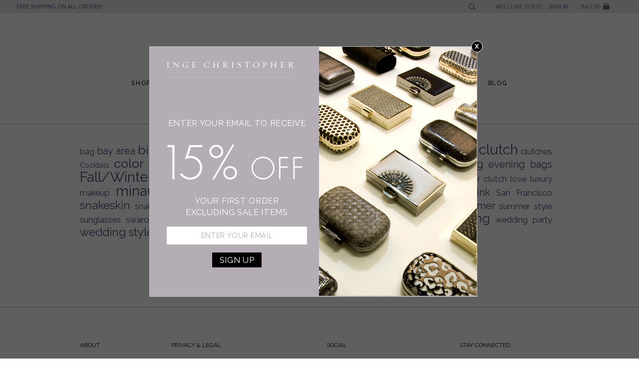

--- FILE ---
content_type: text/html; charset=utf-8
request_url: https://ingechristopher.com/tagclouds/chunk/1
body_size: 8393
content:
<!doctype html>
<html lang="en" dir="ltr">
<head>
  <meta charset="utf-8">
  <meta http-equiv="X-UA-Compatible" content="IE=edge">
  <meta name="MobileOptimized" content="width">
  <meta name="HandheldFriendly" content="true">
  <meta name="viewport" content="width=device-width, initial-scale=1">

  <meta http-equiv="Content-Type" content="text/html; charset=utf-8" />
<link rel="shortcut icon" href="https://ingechristopher.com/sites/all/themes/ic/favicon.ico" type="image/vnd.microsoft.icon" />
<script type="text/javascript">dataLayer = [{"drupalLanguage":"en","userUid":0}];</script>
<meta name="generator" content="Drupal 7 (https://www.drupal.org)" />
<link rel="canonical" href="https://ingechristopher.com/tagclouds/chunk/1" />
<link rel="shortlink" href="https://ingechristopher.com/tagclouds/chunk/1" />
<meta property="og:site_name" content="Inge Christopher" />
<meta property="og:type" content="article" />
<meta property="og:url" content="https://ingechristopher.com/tagclouds/chunk/1" />
<meta property="og:title" content="Tags" />
<meta name="dcterms.title" content="Tags" />
<meta name="dcterms.type" content="Text" />
<meta name="dcterms.format" content="text/html" />
<meta name="dcterms.identifier" content="https://ingechristopher.com/tagclouds/chunk/1" />

<!-- Facebook Pixel Code -->
<script>
!function(f,b,e,v,n,t,s){if(f.fbq)return;n=f.fbq=function(){n.callMethod?
n.callMethod.apply(n,arguments):n.queue.push(arguments)};if(!f._fbq)f._fbq=n;
n.push=n;n.loaded=!0;n.version='2.0';n.queue=[];t=b.createElement(e);t.async=!0;
t.src=v;s=b.getElementsByTagName(e)[0];s.parentNode.insertBefore(t,s)}(window,
document,'script','//connect.facebook.net/en_US/fbevents.js');

fbq('init', '1046876995376173');
fbq('track', 'PageView');
</script>
<noscript><img height='1' width='1' style='display:none' src='https://www.facebook.com/tr?id=1046876995376173&ev=PageView&noscript=1' /></noscript>
<!-- End Facebook Pixel Code -->

  <title>Tags | Inge Christopher</title>


  <style type="text/css" media="all">
@import url("https://ingechristopher.com/modules/system/system.base.css?t991w2");
@import url("https://ingechristopher.com/modules/system/system.menus.css?t991w2");
@import url("https://ingechristopher.com/modules/system/system.messages.css?t991w2");
@import url("https://ingechristopher.com/modules/system/system.theme.css?t991w2");
</style>
<style type="text/css" media="all">
@import url("https://ingechristopher.com/sites/all/libraries/magnific-popup/dist/magnific-popup.css?t991w2");
@import url("https://ingechristopher.com/sites/all/modules/magnific_popup/css/mfp-formatter.css?t991w2");
</style>
<style type="text/css" media="all">
@import url("https://ingechristopher.com/modules/comment/comment.css?t991w2");
@import url("https://ingechristopher.com/modules/field/theme/field.css?t991w2");
@import url("https://ingechristopher.com/modules/node/node.css?t991w2");
@import url("https://ingechristopher.com/sites/all/modules/picture/picture_wysiwyg.css?t991w2");
@import url("https://ingechristopher.com/modules/search/search.css?t991w2");
@import url("https://ingechristopher.com/modules/user/user.css?t991w2");
@import url("https://ingechristopher.com/sites/all/modules/views/css/views.css?t991w2");
@import url("https://ingechristopher.com/sites/all/modules/ckeditor/css/ckeditor.css?t991w2");
</style>
<style type="text/css" media="all">
@import url("https://ingechristopher.com/sites/all/libraries/colorbox/example5/colorbox.css?t991w2");
@import url("https://ingechristopher.com/sites/all/modules/ctools/css/ctools.css?t991w2");
@import url("https://ingechristopher.com/sites/all/modules/tagclouds/tagclouds.css?t991w2");
@import url("https://ingechristopher.com/sites/all/modules/custom_search/custom_search.css?t991w2");
</style>
<link type="text/css" rel="stylesheet" href="https://cdnjs.cloudflare.com/ajax/libs/font-awesome/4.4.0/css/font-awesome.min.css" media="all" />
<style type="text/css" media="all">
@import url("https://ingechristopher.com/sites/all/modules/tb_megamenu/css/bootstrap.css?t991w2");
@import url("https://ingechristopher.com/sites/all/modules/tb_megamenu/css/base.css?t991w2");
@import url("https://ingechristopher.com/sites/all/modules/tb_megamenu/css/default.css?t991w2");
@import url("https://ingechristopher.com/sites/all/modules/tb_megamenu/css/compatibility.css?t991w2");
</style>
<style type="text/css" media="all">
@import url("https://ingechristopher.com/sites/all/themes/ic/css/styles.css?t991w2");
@import url("https://ingechristopher.com/sites/all/themes/ic/css/flickity.css?t991w2");
</style>
  <script type="text/javascript" src="https://ingechristopher.com/sites/default/files/js/js_FvM8Bdzqo4KBSTdBHoGIEJYqWHxycCnnp8IDPIbBV1c.js"></script>
<script type="text/javascript" src="//ajax.googleapis.com/ajax/libs/jquery/1.7.2/jquery.min.js"></script>
<script type="text/javascript">
<!--//--><![CDATA[//><!--
window.jQuery || document.write("<script src='/sites/all/modules/jquery_update/replace/jquery/1.7/jquery.min.js'>\x3C/script>")
//--><!]]>
</script>
<script type="text/javascript" src="https://ingechristopher.com/sites/default/files/js/js_Hfha9RCTNm8mqMDLXriIsKGMaghzs4ZaqJPLj2esi7s.js"></script>
<script type="text/javascript" src="https://ingechristopher.com/sites/default/files/js/js_u9asPqTuaJHjuSLtwjeujXFYcTzUws2P1CzrrKMJsL4.js"></script>
<script type="text/javascript">
<!--//--><![CDATA[//><!--
document.createElement( "picture" );
//--><!]]>
</script>
<script type="text/javascript" src="https://ingechristopher.com/sites/default/files/js/js_R9UbiVw2xuTUI0GZoaqMDOdX0lrZtgX-ono8RVOUEVc.js"></script>
<script type="text/javascript" src="https://ingechristopher.com/sites/default/files/js/js_vYrkqRfEtNQfkBLNQMEvBCQyQ8GtYi4jLl056q7LYLM.js"></script>
<script type="text/javascript">
<!--//--><![CDATA[//><!--
(function(i,s,o,g,r,a,m){i["GoogleAnalyticsObject"]=r;i[r]=i[r]||function(){(i[r].q=i[r].q||[]).push(arguments)},i[r].l=1*new Date();a=s.createElement(o),m=s.getElementsByTagName(o)[0];a.async=1;a.src=g;m.parentNode.insertBefore(a,m)})(window,document,"script","https://www.google-analytics.com/analytics.js","ga");ga("create", "UA-43130587-1", {"cookieDomain":"auto"});ga("set", "anonymizeIp", true);ga("send", "pageview");
//--><!]]>
</script>
<script type="text/javascript" src="https://ingechristopher.com/sites/default/files/js/js_eJWVGeYfnG2VkbzrWBYv6vU2Fe5JP-2LWsAJ1E86l2I.js"></script>
<script type="text/javascript" src="https://ingechristopher.com/sites/default/files/js/js_w9TyJfB1AUANaJ4KcrsmO9E0fcq9GOfyOEJrbcR751k.js"></script>
<script type="text/javascript">
<!--//--><![CDATA[//><!--
jQuery.extend(Drupal.settings, {"basePath":"\/","pathPrefix":"","setHasJsCookie":0,"ajaxPageState":{"theme":"ic","theme_token":"nFpx9WJHEJ_ej2uP7rxSuKr3QFYsFZzNXLo7oEALU4Q","js":{"sites\/all\/modules\/picture\/picturefill2\/picturefill.min.js":1,"sites\/all\/modules\/picture\/picture.min.js":1,"public:\/\/google_tag\/google_tag.script.js":1,"\/\/ajax.googleapis.com\/ajax\/libs\/jquery\/1.7.2\/jquery.min.js":1,"0":1,"misc\/jquery-extend-3.4.0.js":1,"misc\/jquery-html-prefilter-3.5.0-backport.js":1,"misc\/jquery.once.js":1,"misc\/drupal.js":1,"sites\/all\/libraries\/magnific-popup\/dist\/jquery.magnific-popup.js":1,"sites\/all\/modules\/magnific_popup\/js\/behaviors.mfp-formatter.js":1,"1":1,"sites\/all\/modules\/admin_menu\/admin_devel\/admin_devel.js":1,"sites\/all\/libraries\/colorbox\/jquery.colorbox-min.js":1,"sites\/all\/modules\/colorbox\/js\/colorbox.js":1,"sites\/all\/modules\/css_browser_selector\/css_browser_selector.js":1,"sites\/all\/modules\/custom_search\/js\/custom_search.js":1,"sites\/all\/modules\/tb_megamenu\/js\/tb-megamenu-frontend.js":1,"sites\/all\/modules\/tb_megamenu\/js\/tb-megamenu-touch.js":1,"sites\/all\/modules\/google_analytics\/googleanalytics.js":1,"2":1,"sites\/all\/modules\/datalayer\/datalayer.js":1,"sites\/all\/themes\/ic\/js\/script.js":1,"sites\/all\/themes\/ic\/js\/slideshow.js":1,"sites\/all\/themes\/ic\/js\/flickity.pkgd.js":1,"sites\/all\/themes\/ic\/js\/jquery.magnific-popup.min.js":1},"css":{"modules\/system\/system.base.css":1,"modules\/system\/system.menus.css":1,"modules\/system\/system.messages.css":1,"modules\/system\/system.theme.css":1,"sites\/all\/libraries\/magnific-popup\/dist\/magnific-popup.css":1,"sites\/all\/modules\/magnific_popup\/css\/mfp-formatter.css":1,"modules\/comment\/comment.css":1,"modules\/field\/theme\/field.css":1,"modules\/node\/node.css":1,"sites\/all\/modules\/picture\/picture_wysiwyg.css":1,"modules\/search\/search.css":1,"modules\/user\/user.css":1,"sites\/all\/modules\/views\/css\/views.css":1,"sites\/all\/modules\/ckeditor\/css\/ckeditor.css":1,"sites\/all\/libraries\/colorbox\/example5\/colorbox.css":1,"sites\/all\/modules\/ctools\/css\/ctools.css":1,"sites\/all\/modules\/tagclouds\/tagclouds.css":1,"sites\/all\/modules\/custom_search\/custom_search.css":1,"https:\/\/cdnjs.cloudflare.com\/ajax\/libs\/font-awesome\/4.4.0\/css\/font-awesome.min.css":1,"sites\/all\/modules\/tb_megamenu\/css\/bootstrap.css":1,"sites\/all\/modules\/tb_megamenu\/css\/base.css":1,"sites\/all\/modules\/tb_megamenu\/css\/default.css":1,"sites\/all\/modules\/tb_megamenu\/css\/compatibility.css":1,"sites\/all\/themes\/ic\/css\/styles.css":1,"sites\/all\/themes\/ic\/css\/flickity.css":1}},"colorbox":{"transition":"fade","speed":"350","opacity":"0.30","slideshow":false,"slideshowAuto":true,"slideshowSpeed":"2500","slideshowStart":"start slideshow","slideshowStop":"stop slideshow","current":"{current} of {total}","previous":"\u00ab Prev","next":"Next \u00bb","close":"Close","overlayClose":true,"returnFocus":true,"maxWidth":"100%","maxHeight":"100%","initialWidth":"300","initialHeight":"100","fixed":false,"scrolling":true,"mobiledetect":true,"mobiledevicewidth":"480px","file_public_path":"\/sites\/default\/files","specificPagesDefaultValue":"admin*\nimagebrowser*\nimg_assist*\nimce*\nnode\/add\/*\nnode\/*\/edit\nprint\/*\nprintpdf\/*\nsystem\/ajax\nsystem\/ajax\/*"},"jcarousel":{"ajaxPath":"\/jcarousel\/ajax\/views"},"simple_instagram_feed":{"instagram_username":"ingechristopher","instagram_display_profile":1,"instagram_display_biography":0,"instagram_items":"12","instagram_items_per_row_type":1,"instagram_items_per_row_default":6,"instagram_items_per_row_l_720":2,"instagram_items_per_row_l_960":4,"instagram_items_per_row_h_960":6,"instagram_styling":"true","instagram_captions":0,"instagram_image_size":"640","instagram_lazy_load":0},"custom_search":{"form_target":"_self","solr":0},"googleanalytics":{"trackOutbound":1,"trackMailto":1,"trackDownload":1,"trackDownloadExtensions":"7z|aac|arc|arj|asf|asx|avi|bin|csv|doc(x|m)?|dot(x|m)?|exe|flv|gif|gz|gzip|hqx|jar|jpe?g|js|mp(2|3|4|e?g)|mov(ie)?|msi|msp|pdf|phps|png|ppt(x|m)?|pot(x|m)?|pps(x|m)?|ppam|sld(x|m)?|thmx|qtm?|ra(m|r)?|sea|sit|tar|tgz|torrent|txt|wav|wma|wmv|wpd|xls(x|m|b)?|xlt(x|m)|xlam|xml|z|zip","trackColorbox":1},"magnific_popup_api":{"iframe_patterns":[]},"urlIsAjaxTrusted":{"\/search-handbags":true,"\/tagclouds\/chunk\/1":true},"dataLayer":{"languages":{"en":{"language":"en","name":"English","native":"English","direction":0,"enabled":1,"plurals":0,"formula":"","domain":"","prefix":"","weight":0,"javascript":""}}}});
//--><!]]>
</script>

</head>
<body class="html not-front not-logged-in no-sidebars page-tagclouds page-tagclouds-chunk page-tagclouds-chunk- page-tagclouds-chunk-1" >

    <div class="region region-page-top">
    <noscript aria-hidden="true"><iframe src="https://www.googletagmanager.com/ns.html?id=GTM-KPK4VJW" height="0" width="0" style="display:none;visibility:hidden"></iframe></noscript>  </div>
  
<div class="page">

  <div id="top-bar">
    <div id="free-shipping"><a href="/customer-service">Free Shipping on all orders*</a></div>
    <div id="top-bar-links">
        <div class="region region-user-second">
    <div id="block-block-1" class="block block-block">

    
  <div class="content">
    <div class="block block-system contextual-links-region block-menu" id="block-system-user-menu">
<div class="content">
<ul class="menu"><li class="last leaf"><a href="https://ingechristopher.com/cart" title="">Bag (0)</a></li>
</ul>
</div>
</div>
<span class="welcome">Welcome guest,   <a href="https://ingechristopher.com/login" class="sign-in">Sign In</a></span>  </div>
</div>
  </div>
      <form onsubmit="if(this.search_api_views_fulltext.value==&#039;&#039;){ return false; }" action="/search-handbags" method="get" id="views-exposed-form-search-handbags-page" accept-charset="UTF-8"><div><div class="views-exposed-form">
  <div class="views-exposed-widgets clearfix">
          <div id="edit-search-api-views-fulltext-wrapper" class="views-exposed-widget views-widget-filter-search_api_views_fulltext">
                  <label for="edit-search-api-views-fulltext">
            Keyword          </label>
                        <div class="views-widget">
          <div class="form-item form-type-textfield form-item-search-api-views-fulltext">
 <input type="text" id="edit-search-api-views-fulltext" name="search_api_views_fulltext" value="Search" size="30" maxlength="128" class="form-text required" />
</div>
        </div>
              </div>
                    <div class="views-exposed-widget views-submit-button">
      <input type="image" id="edit-submit--3" name="submit" src="/sites/all/themes/ic/images/icon-search.png" class="form-submit" />    </div>
      </div>
</div>
</div></form>      <!-- <ul>
        <li><a href="/search" class="search">Search</a></li>
      </ul> -->
    </div>

  </div>

      <header id="header" role="banner">
      <div class="container">
        <div id="header-logo">
                      <a href="/" title="Home" rel="home" id="logo">
              <img src="https://ingechristopher.com/sites/all/themes/ic/logo.png" alt="Home" />
            </a>
                  </div>
        <div id="mobile-menu">
          <a href="#" class="menu-button" id="menuButton">
            <span class="burger-icon"></span>
          </a>
        </div>

            </div>
    </header><!-- /#header -->
  
      <nav id="main-menu" role="navigation">
      <div class="container">
              <div class="region region-menu">
    <div id="block-tb-megamenu-menu-dropdown-menu" class="block block-tb-megamenu">

    
  <div class="content">
    <div  class="tb-megamenu tb-megamenu-menu-dropdown-menu" role="navigation" aria-label="Main navigation">
      <button data-target=".nav-collapse" data-toggle="collapse" class="btn btn-navbar tb-megamenu-button" type="button">
      <i class="fa fa-reorder"></i>
    </button>
    <div class="nav-collapse  always-show">
    <ul  class="tb-megamenu-nav nav level-0 items-8">
    <li  data-id="5457" data-level="1" data-type="menu_item" data-class="" data-xicon="" data-caption="" data-alignsub="justify" data-group="0" data-hidewcol="0" data-hidesub="0" class="tb-megamenu-item level-1 mega mega-align-justify dropdown">
          <a href="/handbags"  class="dropdown-toggle" title="Shop">
                Shop                      </a>
        <div  data-class="" data-width="456" style="width: 456px;" class="tb-megamenu-submenu dropdown-menu mega-dropdown-menu nav-child">
  <div class="mega-dropdown-inner">
    <div  class="tb-megamenu-row row-fluid">
  <div  data-class="" data-width="4" data-hidewcol="0" id="tb-megamenu-column-1" class="tb-megamenu-column span4  mega-col-nav">
  <div class="tb-megamenu-column-inner mega-inner clearfix">
        <ul  class="tb-megamenu-subnav mega-nav level-1 items-7">
    <li  data-id="5458" data-level="2" data-type="menu_item" data-class="" data-xicon="" data-caption="" data-alignsub="" data-group="0" data-hidewcol="0" data-hidesub="0" class="tb-megamenu-item level-2 mega">
          <a href="/handbags"  title="All Handbags">
                All Handbags                      </a>
          </li>

  <li  data-id="5622" data-level="2" data-type="menu_item" data-class="" data-xicon="" data-caption="" data-alignsub="" data-group="0" data-hidewcol="0" data-hidesub="0" class="tb-megamenu-item level-2 mega">
          <a href="/handbags/phone-friendly-clutches"  title="Phone Friendly Clutches">
                Phone Friendly Clutches                      </a>
          </li>

  <li  data-id="5801" data-level="2" data-type="menu_item" data-class="" data-xicon="" data-caption="" data-alignsub="" data-group="0" data-hidewcol="0" data-hidesub="0" class="tb-megamenu-item level-2 mega">
          <a href="/handbags/formal-evening-bags"  title="Formal Evening Bags">
                Formal Evening Bags                      </a>
          </li>

  <li  data-id="5802" data-level="2" data-type="menu_item" data-class="" data-xicon="" data-caption="" data-alignsub="" data-group="0" data-hidewcol="0" data-hidesub="0" class="tb-megamenu-item level-2 mega">
          <a href="/handbags/cocktail-party-bags"  title="Cocktail Party Bags">
                Cocktail Party Bags                      </a>
          </li>

  <li  data-id="8790" data-level="2" data-type="menu_item" data-class="" data-xicon="" data-caption="" data-alignsub="" data-group="0" data-hidewcol="0" data-hidesub="0" class="tb-megamenu-item level-2 mega">
          <a href="/handbags/casual-chic"  title="Casual Chic">
                Casual Chic                      </a>
          </li>

  <li  data-id="5800" data-level="2" data-type="menu_item" data-class="" data-xicon="" data-caption="" data-alignsub="" data-group="0" data-hidewcol="0" data-hidesub="0" class="tb-megamenu-item level-2 mega">
          <a href="/handbags/day-bags-and-totes"  title="Day Bags and Totes">
                Day Bags and Totes                      </a>
          </li>

  <li  data-id="5585" data-level="2" data-type="menu_item" data-class="" data-xicon="" data-caption="" data-alignsub="" data-group="0" data-hidewcol="0" data-hidesub="0" class="tb-megamenu-item level-2 mega">
          <a href="/handbags/sale-items"  title="Sale Items">
                Sale Items                      </a>
          </li>
</ul>
  </div>
</div>

<div  data-class="" data-width="4" data-hidewcol="" id="tb-megamenu-column-2" class="tb-megamenu-column span4  mega-col-nav">
  <div class="tb-megamenu-column-inner mega-inner clearfix">
        <ul  class="tb-megamenu-subnav mega-nav level-1 items-1">
    <li  data-id="5812" data-level="2" data-type="menu_item" data-class="" data-xicon="" data-caption="" data-alignsub="" data-group="0" data-hidewcol="0" data-hidesub="0" class="tb-megamenu-item level-2 mega">
          <a href="/jewelry"  title="All Jewelry">
                All Jewelry                      </a>
          </li>
</ul>
  </div>
</div>

<div  data-showblocktitle="1" data-class="" data-width="4" data-hidewcol="" id="tb-megamenu-column-3" class="tb-megamenu-column span4  mega-col-nav">
  <div class="tb-megamenu-column-inner mega-inner clearfix">
        <div  data-type="block" data-block="block--11" class="tb-megamenu-block tb-block tb-megamenu-block">
  <div class="block-inner">
    <div id="block-block-11" class="block block-block">

    
  <div class="content">
    <p><img alt="" src="https://ingechristopher.com/sites/default/files/menu_image.jpg" /></p>
  </div>
</div>
  </div>
</div>
  </div>
</div>
</div>
  </div>
</div>
  </li>

  <li  data-id="5466" data-level="1" data-type="menu_item" data-class="" data-xicon="" data-caption="" data-alignsub="" data-group="0" data-hidewcol="0" data-hidesub="0" class="tb-megamenu-item level-1 mega">
          <a href="/handbags/whats-new"  title="What’s New ">
                What’s New                       </a>
          </li>

  <li  data-id="9512" data-level="1" data-type="menu_item" data-class="" data-xicon="" data-caption="" data-alignsub="" data-group="0" data-hidewcol="0" data-hidesub="0" class="tb-megamenu-item level-1 mega">
          <a href="/sale-items"  title="Sale Items">
                Sale Items                      </a>
          </li>

  <li  data-id="5235" data-level="1" data-type="menu_item" data-class="" data-xicon="" data-caption="" data-alignsub="" data-group="0" data-hidewcol="0" data-hidesub="0" class="tb-megamenu-item level-1 mega">
          <a href="/celeb-style"  title="Celeb Style">
                Celeb Style                      </a>
          </li>

  <li  data-id="5467" data-level="1" data-type="menu_item" data-class="" data-xicon="" data-caption="" data-alignsub="" data-group="0" data-hidewcol="0" data-hidesub="0" class="tb-megamenu-item level-1 mega">
          <a href="/press"  title="Press">
                Press                      </a>
          </li>

  <li  data-id="5237" data-level="1" data-type="menu_item" data-class="" data-xicon="" data-caption="" data-alignsub="" data-group="0" data-hidewcol="0" data-hidesub="0" class="tb-megamenu-item level-1 mega">
          <a href="/wholesale"  title="Wholesale">
                Wholesale                      </a>
          </li>

  <li  data-id="5469" data-level="1" data-type="menu_item" data-class="" data-xicon="" data-caption="" data-alignsub="" data-group="0" data-hidewcol="0" data-hidesub="0" class="tb-megamenu-item level-1 mega dropdown">
          <a href="/blog"  class="dropdown-toggle" title="Blog">
                Blog                      </a>
        <div  data-class="" data-width="" class="tb-megamenu-submenu dropdown-menu mega-dropdown-menu nav-child">
  <div class="mega-dropdown-inner">
    <div  class="tb-megamenu-row row-fluid">
  <div  data-class="" data-width="12" data-hidewcol="0" id="tb-megamenu-column-4" class="tb-megamenu-column span12  mega-col-nav">
  <div class="tb-megamenu-column-inner mega-inner clearfix">
        <ul  class="tb-megamenu-subnav mega-nav level-1 items-2">
    <li  data-id="5561" data-level="2" data-type="menu_item" data-class="" data-xicon="" data-caption="" data-alignsub="" data-group="0" data-hidewcol="0" data-hidesub="0" class="tb-megamenu-item level-2 mega">
          <a href="/blog"  title="Blog Entries">
                Blog Entries                      </a>
          </li>

  <li  data-id="5559" data-level="2" data-type="menu_item" data-class="" data-xicon="" data-caption="" data-alignsub="" data-group="0" data-hidewcol="0" data-hidesub="0" class="tb-megamenu-item level-2 mega">
          <a href="/blogger-buzz"  title="Blogger Buzz">
                Blogger Buzz                      </a>
          </li>
</ul>
  </div>
</div>
</div>
  </div>
</div>
  </li>
</ul>
      </div>
  </div>
  </div>
</div>
  </div>
      </div>
    </nav><!-- /#main-menu -->
  
  <div id="mobile-nav">
    <form onsubmit="if(this.search_api_views_fulltext.value==&#039;&#039;){ return false; }" action="/search-handbags" method="get" id="views-exposed-form-search-handbags-page" accept-charset="UTF-8"><div><div class="views-exposed-form">
  <div class="views-exposed-widgets clearfix">
          <div id="edit-search-api-views-fulltext-wrapper" class="views-exposed-widget views-widget-filter-search_api_views_fulltext">
                  <label for="edit-search-api-views-fulltext">
            Keyword          </label>
                        <div class="views-widget">
          <div class="form-item form-type-textfield form-item-search-api-views-fulltext">
 <input type="text" id="edit-search-api-views-fulltext" name="search_api_views_fulltext" value="Search" size="30" maxlength="128" class="form-text required" />
</div>
        </div>
              </div>
                    <div class="views-exposed-widget views-submit-button">
      <input type="image" id="edit-submit" name="submit" src="/sites/all/themes/ic/images/icon-search.png" class="form-submit" />    </div>
      </div>
</div>
</div></form>    <ul class="main"><li><a class="home-link" href="/">Home</a></li>
      <li><a class="sub-head" href="#">Shop</a></li><li class="sub-nav"><ul><li><a class="sub" href="/handbags">All Handbags</a></li><li><a class="sub" href="/handbags/phone-friendly-clutches">Phone Friendly Clutches</a></li><li><a class="sub" href="/handbags/formal-evening-bags">Formal Evening Bags</a></li><li><a class="sub" href="/handbags/cocktail-party-bags">Cocktail Party Bags</a></li><li><a class="sub" href="/handbags/casual-chic">Casual Chic</a></li><li><a class="sub" href="/handbags/day-bags-and-totes">Day Bags and Totes</a></li><li><a class="sub" href="/handbags/sale-items">Sale Items</a></li><li><a class="sub" href="/jewelry">All Jewelry</a></li></ul></li><li><a class="sub" href="/handbags/whats-new">What’s New </a></li><li><a class="sub" href="/sale-items">Sale Items</a></li><li><a class="sub" href="/celeb-style">Celeb Style</a></li><li><a class="sub" href="/press">Press</a></li><li><a class="sub" href="/wholesale">Wholesale</a></li><li><a class="sub-head" href="#">Blog</a></li><li class="sub-nav"><ul><li><a class="sub" href="/blog">Blog Entries</a></li><li><a class="sub" href="/blogger-buzz">Blogger Buzz</a></li></ul></li>      <li><a href="#" class="sub-head bag-icon">Bag <span class="total">0</span></a></li>
      <li class="sub-nav">
        
        <div class="cart-empty-block">Your shopping cart is empty.</div>      </li>
      <li><a href="#" class="sub-head">My Account</a></li>
      <li class="sub-nav">
        <ul>
                      <li><a href="/user">Login or Register</a></li>
                  </ul>
      </li>
    </ul>
  </div>

  
  <div id="main">
                <h1 class="title" id="page-title"><span>Tags</span></h1>
        <div class="container">
      <div class="main-content">
                                  <!-- <h1 class="title" id="page-title">Tags</h1> -->
                                  <div class="tabs"></div>
                                
                  <div class="region region-content">
    <div id="block-system-main" class="block block-system">

    
  <div class="content">
    <div class="wrapper tagclouds"><span class='tagclouds-term'><a href="/blog/bag-0" class="tagclouds level2" title="">bag</a></span>
<span class='tagclouds-term'><a href="/blog/bay-area" class="tagclouds level3" title="">bay area</a></span>
<span class='tagclouds-term'><a href="/blog/big-news" class="tagclouds level5" title="">big news</a></span>
<span class='tagclouds-term'><a href="/blog/blue" class="tagclouds level3" title="">blue</a></span>
<span class='tagclouds-term'><a href="/blog/box-clutch" class="tagclouds level2" title="">box clutch</a></span>
<span class='tagclouds-term'><a href="/blog/bridal-bags" class="tagclouds level2" title="">bridal bags</a></span>
<span class='tagclouds-term'><a href="/blog/celebration" class="tagclouds level6" title="">celebration</a></span>
<span class='tagclouds-term'><a href="/blog/champagne" class="tagclouds level5" title="">champagne</a></span>
<span class='tagclouds-term'><a href="/blog/cheers" class="tagclouds level2" title="">cheers</a></span>
<span class='tagclouds-term'><a href="/blog/clutch" class="tagclouds level6" title="">clutch</a></span>
<span class='tagclouds-term'><a href="/blog/clutches" class="tagclouds level2" title="">clutches</a></span>
<span class='tagclouds-term'><a href="/blog/cocktail-mashup" class="tagclouds level1" title="">Cocktails</a></span>
<span class='tagclouds-term'><a href="/blog/color" class="tagclouds level5" title="">color</a></span>
<span class='tagclouds-term'><a href="/blog/crossbody-bag" class="tagclouds level5" title="">crossbody bag</a></span>
<span class='tagclouds-term'><a href="/blog/crystal-clutch" class="tagclouds level3" title="">crystal clutch</a></span>
<span class='tagclouds-term'><a href="/blog/day-evening" class="tagclouds level2" title="">day to evening</a></span>
<span class='tagclouds-term'><a href="/blog/sunspot" class="tagclouds level1" title="">distracted</a></span>
<span class='tagclouds-term'><a href="/blog/evening-bag" class="tagclouds level4" title="">evening bag</a></span>
<span class='tagclouds-term'><a href="/blog/evening-bags" class="tagclouds level3" title="">evening bags</a></span>
<span class='tagclouds-term'><a href="/blog/fallwinter" class="tagclouds level6" title="">Fall/Winter</a></span>
<span class='tagclouds-term'><a href="/blog/flowers" class="tagclouds level2" title="">flowers</a></span>
<span class='tagclouds-term'><a href="/blog/handbags" class="tagclouds level2" title="">handbags</a></span>
<span class='tagclouds-term'><a href="/blog/happy-new-year" class="tagclouds level2" title="">happy new year</a></span>
<span class='tagclouds-term'><a href="/blog/hearts" class="tagclouds level2" title="">hearts</a></span>
<span class='tagclouds-term'><a href="/blog/holiday" class="tagclouds level2" title="">holiday</a></span>
<span class='tagclouds-term'><a href="/blog/inge-christopher" class="tagclouds level2" title="">inge christopher</a></span>
<span class='tagclouds-term'><a href="/blog/jewelry" class="tagclouds level3" title="">jewelry</a></span>
<span class='tagclouds-term'><a href="/blog/leather-clutch" class="tagclouds level2" title="">leather clutch</a></span>
<span class='tagclouds-term'><a href="/blog/love" class="tagclouds level2" title="">love</a></span>
<span class='tagclouds-term'><a href="/blog/luxury" class="tagclouds level2" title="">luxury</a></span>
<span class='tagclouds-term'><a href="/blog/makeup" class="tagclouds level2" title="">makeup</a></span>
<span class='tagclouds-term'><a href="/blog/minaudiere" class="tagclouds level6" title="">minaudiere</a></span>
<span class='tagclouds-term'><a href="/blog/new-year" class="tagclouds level2" title="">new year</a></span>
<span class='tagclouds-term'><a href="/blog/nye" class="tagclouds level3" title="">NYE</a></span>
<span class='tagclouds-term'><a href="/blog/party" class="tagclouds level2" title="">party</a></span>
<span class='tagclouds-term'><a href="/blog/party-bags" class="tagclouds level3" title="">party bags</a></span>
<span class='tagclouds-term'><a href="/blog/phone-friendly-clutches" class="tagclouds level3" title="">phone friendly clutches</a></span>
<span class='tagclouds-term'><a href="/blog/pink" class="tagclouds level3" title="">pink</a></span>
<span class='tagclouds-term'><a href="/blog/san-francisco" class="tagclouds level2" title="">San Francisco</a></span>
<span class='tagclouds-term'><a href="/blog/snakeskin" class="tagclouds level4" title="">snakeskin</a></span>
<span class='tagclouds-term'><a href="/blog/snakeskin-clutch" class="tagclouds level2" title="">snakeskin clutch</a></span>
<span class='tagclouds-term'><a href="/blog/special-occasion" class="tagclouds level5" title="">special occasion</a></span>
<span class='tagclouds-term'><a href="/blog/spring" class="tagclouds level5" title="">spring</a></span>
<span class='tagclouds-term'><a href="/blog/springsummer" class="tagclouds level2" title="">Spring/Summer</a></span>
<span class='tagclouds-term'><a href="/blog/ss18" class="tagclouds level2" title="">SS18</a></span>
<span class='tagclouds-term'><a href="/blog/style" class="tagclouds level2" title="">style</a></span>
<span class='tagclouds-term'><a href="/blog/summer" class="tagclouds level3" title="">summer</a></span>
<span class='tagclouds-term'><a href="/blog/summer-style" class="tagclouds level2" title="">summer style</a></span>
<span class='tagclouds-term'><a href="/blog/sunglasses" class="tagclouds level2" title="">sunglasses</a></span>
<span class='tagclouds-term'><a href="/blog/swarovski" class="tagclouds level2" title="">swarovski</a></span>
<span class='tagclouds-term'><a href="/blog/swarovski-crystals" class="tagclouds level4" title="">swarovski crystals</a></span>
<span class='tagclouds-term'><a href="/blog/summertime" class="tagclouds level1" title="">sweet</a></span>
<span class='tagclouds-term'><a href="/blog/travelog" class="tagclouds level2" title="">travelog</a></span>
<span class='tagclouds-term'><a href="/blog/trend" class="tagclouds level3" title="">trend</a></span>
<span class='tagclouds-term'><a href="/blog/vacation" class="tagclouds level2" title="">vacation</a></span>
<span class='tagclouds-term'><a href="/blog/versatile" class="tagclouds level3" title="">versatile</a></span>
<span class='tagclouds-term'><a href="/blog/wedding" class="tagclouds level5" title="">wedding</a></span>
<span class='tagclouds-term'><a href="/blog/wedding-party" class="tagclouds level2" title="">wedding party</a></span>
<span class='tagclouds-term'><a href="/blog/wedding-style" class="tagclouds level4" title="">wedding style</a></span>
<span class='tagclouds-term'><a href="/blog/wood-clutch" class="tagclouds level5" title="">wood clutch</a></span>
</div>  </div>
</div>
  </div>

              </div>
          </div>
  </div><!-- /#main -->

  
      <footer id="footer" role="contentinfo">
      <div class="container">
          <div class="region region-footer">
    <div id="block-block-14" class="block block-block">

    
  <div class="content">
            <div class="footer-about">
          <h2><a href="https://ingechristopher.com/about">About</a></h2>
          <ul>
            <li><a href="https://ingechristopher.com/about">Our Story</a></li>
            <li><a href="https://ingechristopher.com/stores">Stores</a></li>
            <li><a href="https://ingechristopher.com/contact-us">Contact Us</a></li>
          </ul>
        </div>
  </div>
</div>
<div id="block-block-15" class="block block-block">

    
  <div class="content">
            <div class="footer-privacy">
          <h2>Privacy &amp; Legal</h2>
          <ul>
            <li><a href="https://ingechristopher.com/customer-service">Customer Service</a></li>
            <li><a href="https://ingechristopher.com/terms-use">Terms of Use</a></li>
            <li><a href="https://ingechristopher.com/privacy-policy">Privacy Policy</a></li>
          </ul>
        </div>
  </div>
</div>
<div id="block-block-16" class="block block-block">

    
  <div class="content">
            <div class="footer-social">
          <h2>Social</h2>
          <div class="social-icons">
            <a class="facebook button" href="http://www.facebook.com/ingechristopher" target="_blank"> </a>
            <a class="twitter button" href="http://twitter.com/IC_Accessories" target="_blank">  </a>
            <a class="instagram button" href="http://instagram.com/ingechristopher" target="_blank">  </a>
            <a class="pin button" href="http://www.pinterest.com/ingechristopher" target="_blank"> </a>
          </div>
        </div>
  </div>
</div>
<div id="block-block-17" class="block block-block">

    
  <div class="content">
            <div class="footer-connected">
          <h2>Stay Connected</h2>
          <p>Stay up to date with our offers, new products and exclusive sales.</p>
          <!-- Begin MailChimp Signup Form -->
          <form action="//ingechristopher.us5.list-manage.com/subscribe/post?u=05855b733aa58234da6a76a2a&amp;id=bd3941c2ea" method="post" id="mc-embedded-subscribe-form" name="mc-embedded-subscribe-form" class="validate" target="_blank" novalidate="">
            <div class="wrapper">

              <input type="email" value="" name="EMAIL" class="required email" id="mce-EMAIL" placeholder="enter email address" /> <input type="image" src="https://ingechristopher.com/sites/all/themes/ic/images/newsletter_submit.png" />
              <!-- real people should not fill this in and expect good things - do not remove this or risk form bot signups-->
                <div style="position: absolute; left: -5000px;"><input type="text" name="b_05855b733aa58234da6a76a2a_bd3941c2ea" tabindex="-1" value="" /></div>
              <script type="text/javascript" src="//s3.amazonaws.com/downloads.mailchimp.com/js/mc-validate.js"></script><script type="text/javascript">
<!--//--><![CDATA[// ><!--
(function($) {window.fnames = new Array(); window.ftypes = new Array();fnames[0]='EMAIL';ftypes[0]='email';fnames[1]='NAME';ftypes[1]='text';}(jQuery));var $mcj = jQuery.noConflict(true);
//--><!]]>
</script>
            </div>
          </form>
          <div id="mce-responses" class="clear">
            <div class="response" id="mce-error-response" style="display:none"></div>
            <div class="response" id="mce-success-response" style="display:none"></div>
          </div>
          <!--End mc_embed_signup-->
        </div>  </div>
</div>
<div id="block-block-18" class="block block-block">

    
  <div class="content">
    <div id="copyright">© 2020 Inge Christopher. All Rights Reserved.</div>
  </div>
</div>
  </div>
      </div>
    </footer><!-- /#footer -->
  
</div><!-- /#page -->

<div style="display:none;">
  <div id="subscribe">
  <h2 class="logo-popup">Inge Christopher</h2>
  <p>enter your email to receive <span class="discount">15% OFF</span> your first order
  <br/><span class="sale-items">excluding sale items</span></p>
      <div class="region region-popup">
    <form class="mailchimp-signup-subscribe-form" action="/tagclouds/chunk/1" method="post" id="mailchimp-signup-subscribe-block-mailchimp-form" accept-charset="UTF-8"><div><div class="mailchimp-signup-subscribe-form-description"></div><div id="mailchimp-newsletter-bd3941c2ea-mergefields" class="mailchimp-newsletter-mergefields"><div class="form-item form-type-textfield form-item-mergevars-EMAIL">
  <label for="edit-mergevars-email">Email Address <span class="form-required" title="This field is required.">*</span></label>
 <input placeholder="ENTER YOUR EMAIL" onfocus="this.placeholder = &#039;&#039;" onblur="this.placeholder = &#039;ENTER YOUR EMAIL&#039;" type="text" id="edit-mergevars-email" name="mergevars[EMAIL]" value="" size="25" maxlength="128" class="form-text required" />
</div>
</div><input type="hidden" name="form_build_id" value="form-ZM_eIRJCGCEyb1ZJZp9xl2PKXFVnMLMzaLTrTQOKL0c" />
<input type="hidden" name="form_id" value="mailchimp_signup_subscribe_block_mailchimp_form" />
<div class="form-actions form-wrapper" id="edit-actions--2"><input type="submit" id="edit-submit--2" name="op" value="Sign Up" class="form-submit" /></div></div></form><div class="image-popup"><img src="https://ingechristopher.com/sites/default/files/ic-popup-image-v2.jpg" style="width: 316px; height: 500px;" /></div>
  </div>
  </div>
</div>
  <script type="text/javascript" src="https://ingechristopher.com/sites/default/files/js/js_7Ukqb3ierdBEL0eowfOKzTkNu-Le97OPm-UqTS5NENU.js"></script>

  <p id="back-top">
		<a href="#top"><span>Back to Top</span></a>
	</p>

  <script type="text/javascript" async defer src="//assets.pinterest.com/js/pinit.js"></script>
</body>
</html>


--- FILE ---
content_type: text/css
request_url: https://ingechristopher.com/sites/all/themes/ic/css/styles.css?t991w2
body_size: 65217
content:
/*! normalize.css v3.0.0 | MIT License | git.io/normalize *//*! normalize.css v3.0.0 | HTML5 Display Definitions | MIT License | git.io/normalize */@import url(//fonts.googleapis.com/css?family=Open+Sans:400,700);@import url(//fonts.googleapis.com/css?family=Raleway:100,400,500,700);article,aside,details,figcaption,figure,footer,header,hgroup,main,nav,section,summary{display:block}audio,canvas,progress,video{display:inline-block;vertical-align:baseline}audio:not([controls]){display:none;height:0}[hidden],template{display:none}/*! normalize.css v3.0.0 | Base | MIT License | git.io/normalize */html{font-family:sans-serif;-webkit-text-size-adjust:100%;-ms-text-size-adjust:100%}body{margin:0}/*! normalize.css v3.0.0 | Links | MIT License | git.io/normalize */a{background:transparent}a:active,a:hover{outline:0}/*! normalize.css v3.0.0 | Typography | MIT License | git.io/normalize */abbr[title]{border-bottom:1px dotted}b,strong{font-weight:bold}dfn{font-style:italic}h1{font-size:2em;margin:0.67em 0}mark{background:#ff0;color:#000}small{font-size:80%}sub,sup{font-size:75%;line-height:0;position:relative;vertical-align:baseline}sup{top:-0.5em}sub{bottom:-0.25em}/*! normalize.css v3.0.0 | Embedded Content | MIT License | git.io/normalize */img{border:0}svg:not(:root){overflow:hidden}/*! normalize.css v3.0.0 | Figures | MIT License | git.io/normalize */figure{margin:1em 40px}hr{-moz-box-sizing:content-box;box-sizing:content-box;height:0}pre{overflow:auto}code,kbd,pre,samp{font-family:monospace, monospace;font-size:1em}/*! normalize.css v3.0.0 | Forms | MIT License | git.io/normalize */button,input,optgroup,select,textarea{color:inherit;font:inherit;margin:0}button{overflow:visible}button,select{text-transform:none}button,html input[type="button"],input[type="reset"],input[type="submit"]{-webkit-appearance:button;cursor:pointer}button[disabled],html input[disabled]{cursor:default}button::-moz-focus-inner,input::-moz-focus-inner{border:0;padding:0}input{line-height:normal}input[type="checkbox"],input[type="radio"]{box-sizing:border-box;padding:0}input[type="number"]::-webkit-inner-spin-button,input[type="number"]::-webkit-outer-spin-button{height:auto}input[type="search"]{-webkit-appearance:textfield;-moz-box-sizing:content-box;-webkit-box-sizing:content-box;box-sizing:content-box}input[type="search"]::-webkit-search-cancel-button,input[type="search"]::-webkit-search-decoration{-webkit-appearance:none}fieldset{border:1px solid #c0c0c0;margin:0 2px;padding:0.35em 0.625em 0.75em}legend{border:0;padding:0}textarea{overflow:auto}optgroup{font-weight:bold}/*! normalize.css v3.0.0 | Tables | MIT License | git.io/normalize */table{border-collapse:collapse;border-spacing:0}td,th{padding:0}*,*:before,*:after{-moz-box-sizing:border-box;-webkit-box-sizing:border-box;box-sizing:border-box}@font-face{font-family:'icomoon';src:url('../fonts/icomoon.eot?&1447698909#iefix') format("embedded-opentype"),url('../fonts/icomoon.woff?1447698911') format("woff"),url('../fonts/icomoon.ttf?1447698911') format("truetype"),url('../fonts/icomoon.svg?1447698909#icomoon') format("svg");font-weight:300;font-style:normal}body{padding:0;font-family:"Raleway";font-size:14px;line-height:23px}img{max-width:100%;height:auto}.container{margin:0 10px}.page-cart table{border:1px solid #CCC;width:100%}tbody{border-top:0}hr{border-bottom:0}.highlight-box td{font-size:13px;line-height:32px}#main a,#main a:link,#main a:visited{text-decoration:none;color:#494d77}*:focus{outline:none}.front .content img{max-width:100%;height:auto !important}h1.title{font-family:"Raleway";font-size:22px;line-height:52px;font-weight:normal;text-transform:uppercase;letter-spacing:-0.02em;background:url(../images/bg_title.png) repeat-x center center;text-align:center}h1.title span{display:inline-block;padding:0 50px;background:#fff}h2{font-family:"Raleway";font-size:22px;line-height:50px;font-weight:normal;border-bottom:1px solid #bcbaba}h3{font-family:"Raleway";font-size:16px;font-weight:500}#free-shipping{text-align:center}@media (min-width: 480px){#free-shipping{float:left;text-align:left}}#top-bar{padding:0 33px;background:#ebe8e8;color:#6d6c6c;font-family:'Open Sans';font-size:11px;line-height:26px;height:26px;text-transform:uppercase}#top-bar ul{float:right;margin:0}#top-bar ul li{display:inline-block}#top-bar ul li a{padding:0 20px;color:#6d6c6c;text-decoration:none}#top-bar .search{background:url(../images/search.png) no-repeat center right;margin-right:20px}#top-bar .bag{background:url(../images/bag.png) no-repeat center right;margin-right:20px}#top-bar a{color:#494d77;text-decoration:none}#top-bar-links{display:none}@media (min-width: 768px){#top-bar-links{display:block}}#top-bar-links .search-form,#top-bar-links #views-exposed-form-search-handbags-page{float:right;margin-right:40px;position:relative}#top-bar-links .search-form input.form-text,#top-bar-links #views-exposed-form-search-handbags-page input.form-text{text-align:left;width:5px;-webkit-transition:opacity 0.1s, width 0.3s;-moz-transition:opacity 0.1s, width 0.3s;transition:opacity 0.1s, width 0.3s;opacity:0;border:1px solid #fff;margin-right:2px}#top-bar-links .search-form input.form-submit,#top-bar-links #views-exposed-form-search-handbags-page input.form-submit{vertical-align:middle;margin-top:0}#top-bar-links .search-form .views-exposed-widget,#top-bar-links #views-exposed-form-search-handbags-page .views-exposed-widget{padding:0}#top-bar-links .search-form:hover input.form-text,#top-bar-links #views-exposed-form-search-handbags-page:hover input.form-text{width:150px;opacity:1}#block-views-exp-search-handbags-page .views-exposed-widget .form-submit{margin-top:0}#block-views-exp-search-handbags-page input.form-text{border:1px solid #000}#header .container{position:relative}#mobile-menu{position:absolute;top:20px;right:0}@media (min-width: 768px){#mobile-menu{display:none}}#main-menu .tb-megamenu .btn-navbar{display:none}#header-logo{padding-right:60px}@media (min-width: 768px){#header-logo{padding-right:0}}#logo{display:block;text-align:center;padding-top:30px;padding-bottom:30px}#logo img{max-height:22px}@media (min-width: 768px){#logo{padding-top:0px;margin-top:70px;padding-bottom:2px}}#footer{overflow:hidden;*zoom:1;background-color:#e3e2e2;margin-top:135px;padding-top:50px;padding-bottom:50px;font-family:'Raleway';color:#000}@media (min-width: 768px){#footer{border-top:1px solid #bcbaba;background-color:#fff}}@media (min-width: 768px){#footer #block-block-14,#footer #block-block-15{float:left;width:19.0625%}}@media (min-width: 768px){#footer #block-block-16,#footer #block-block-17{float:left;width:30.9375%}}#footer h2{font-size:23px;line-height:33px;font-weight:normal;text-transform:uppercase;border-bottom:0}@media (min-width: 768px){#footer h2{font-size:12px}}#footer ul{margin:0;padding:0;list-style:none}#footer li{font-size:15px;line-height:23px}@media (min-width: 768px){#footer li{font-size:12px}}#footer a{text-decoration:none;color:#000}@media (min-width: 768px){#footer #block-block-16 h2,#footer #block-block-17 h2{text-align:center}}#footer #block-block-16 p,#footer #block-block-17 p{font-size:12px;line-height:15px}#footer #block-block-17 .wrapper{border:1px solid #000;max-width:297px}#footer #block-block-17 input[type="text"],#footer #block-block-17 input[type="email"]{border:0;border-right:1px solid #000;width:91%;padding:0 5px;line-height:22px;font-size:16px}@media (min-width: 768px){#footer #block-block-17 input[type="text"],#footer #block-block-17 input[type="email"]{font-size:12px}}#footer #block-block-17 input[type="image"]{padding-left:5px;padding-right:5px;vertical-align:middle}#footer #block-block-16 p{text-align:center}#mce-responses{font-size:12px}#block-block-18{font-size:12px;padding:20px 0;clear:both}@media (min-width: 768px){.social-icons{text-align:center}}.social-icons .button{display:inline-block;height:27px;width:27px;margin-right:10px}.social-icons .facebook{background:url(../images/fb.png)}.social-icons .twitter{background:url(../images/twitter.png)}.social-icons .pin{background:url(../images/pinterest.png);cursor:pointer}.social-icons .instagram{background:url(../images/instagram.png)}.social-icons .email{background:url(../images/email.png)}@media (min-width: 768px){.container{max-width:960px;margin:0 10px}.page-lookbook #main>.container{max-width:none;margin:0}}@media (min-width: 960px){.container{max-width:960px;margin:0 auto}.page-lookbook #main>.container{max-width:none;margin:0}}@media (min-width: 768px){.boxes{max-width:100%;margin-left:auto;margin-right:auto}.boxes:after{content:" ";display:block;clear:both}.boxes .box-66{width:66.10169%;float:left;margin-right:1.69492%}.boxes .box-33{width:32.20339%;float:left;margin-right:1.69492%}.boxes>div:last-child{float:right;margin-right:0}}.highlight-box{background:#eaeaea;color:#4d4d4d;padding:10px 15px;font-size:12px;line-height:24px}.region-user-second{float:right}.region-user-second .block{float:right}.region-user-second #block-system-user-menu ul{padding-left:0}.region-user-second #block-system-user-menu li{padding-top:0}.region-user-second #block-system-user-menu li:last-child a{background:url(../images/bag.png) no-repeat center right;margin-right:20px}#user-login .form-submit{border:1px solid #000;padding:5px 15px;background:#fff;text-transform:uppercase}.menu-button{display:inline-block;padding:.5em;background-color:#3d3d3d;border:1px solid #ccc}.burger-icon{position:relative;margin-top:9px;margin-bottom:9px;-webkit-user-select:none;-moz-user-select:none;-ms-user-select:none;user-select:none}.burger-icon,.burger-icon::before,.burger-icon::after{display:block;width:25px;height:2px;background-color:#fff;-webkit-transition-property:background-color, -webkit-transform;-moz-transition-property:background-color, -moz-transform;-o-transition-property:background-color, -o-transform;transition-property:background-color, transform;-webkit-transition-duration:.3s;-moz-transition-duration:.3s;-o-transition-duration:.3s;transition-duration:.3s}.burger-icon::before,.burger-icon::after{position:absolute;content:""}.burger-icon::before{top:-9px}.burger-icon::after{top:9px}.menu-button.active .burger-icon{background-color:transparent}.menu-button.active .burger-icon::before{-webkit-transform:translateY(9px) rotate(45deg);-moz-transform:translateY(9px) rotate(45deg);-ms-transform:translateY(9px) rotate(45deg);-o-transform:translateY(9px) rotate(45deg);transform:translateY(9px) rotate(45deg)}.menu-button.active .burger-icon::after{-webkit-transform:translateY(-9px) rotate(-45deg);-moz-transform:translateY(-9px) rotate(-45deg);-ms-transform:translateY(-9px) rotate(-45deg);-o-transform:translateY(-9px) rotate(-45deg);transform:translateY(-9px) rotate(-45deg)}.view-commerce-cart-form table{border:1px solid #ccc;width:100%;font-size:14px}.view-commerce-cart-form th{background:#f7f7f7;border-bottom:1px solid #ccc;color:#333;padding:4px 8px}.view-commerce-cart-form tr{background:#fff}.view-commerce-cart-form td{padding:4px 8px}.view-commerce-cart-form .form-submit{padding:5px 15px;border:1px solid #000;background:#fff;margin-left:10px;text-transform:uppercase;margin-bottom:20px}.view-commerce-cart-form #edit-actions2{text-align:right}.view-commerce-cart-form #edit-actions2 .form-submit{padding:0;border:none;background:none;margin:0}.view-commerce-cart-form .views-field-edit-delete .form-submit{margin:0}.view-commerce-cart-form #edit-checkout{background:#fff;color:#000}.view-commerce-cart-form #edit-continue-shopping{border:none;border-right:1px solid #000;text-decoration:underline}.view-commerce-cart-form #edit-submit{border:none;text-decoration:underline;margin-left:0}legend{padding:2px 0 2px 0;color:#fff;background:#b7b7c7;display:block;width:100%;font-size:12px}.fieldset-legend{padding:0 0 0 50px;text-transform:uppercase;font-weight:bold}fieldset{padding:0;margin:0 0 10px 0;border:0}fieldset:hover legend{background:#9797a7}.page-checkout #main table{width:100%;border:1px solid #CCC;font-size:12px;margin-bottom:10px}.page-checkout #main td,.page-checkout #main th{padding:4px 8px;vertical-align:middle}.page-checkout #main th{background:#f7f7f7;border-bottom:1px solid #ccc;color:#333}.page-checkout #main tr.odd td{background:#fff}.page-checkout #main .views-field-commerce-unit-price table{width:auto;margin-bottom:0;border:none}.page-checkout #main tr{border-bottom:0}.page-checkout #main label{font-size:12px}.page-checkout #main .form-type-select label,.page-checkout #main .form-type-textfield label,.page-checkout #main .form-type-item label,.page-checkout #main .form-type-password label{line-height:23px;font-size:12px;font-weight:normal}@media (min-width: 768px){.page-checkout #main .form-type-select label,.page-checkout #main .form-type-textfield label,.page-checkout #main .form-type-item label,.page-checkout #main .form-type-password label{width:300px;text-align:right;float:left;clear:both;padding-right:20px}}.page-checkout #main textarea,.page-checkout #main select,.page-checkout #main input[type="date"],.page-checkout #main input[type="datetime"],.page-checkout #main input[type="datetime-local"],.page-checkout #main input[type="email"],.page-checkout #main input[type="month"],.page-checkout #main input[type="number"],.page-checkout #main input[type="password"],.page-checkout #main input[type="search"],.page-checkout #main input[type="tel"],.page-checkout #main input[type="text"],.page-checkout #main input[type="time"],.page-checkout #main input[type="url"],.page-checkout #main input[type="week"]{-webkit-appearance:none;-moz-border-radius:0;-webkit-border-radius:0;border-radius:0;-webkit-box-sizing:border-box;-moz-box-sizing:border-box;box-sizing:border-box;-moz-background-clip:padding;-webkit-background-clip:padding;background-clip:padding-box;background-color:#f1f1f1;border:1px solid;border-color:#c9c9c9;color:#333;outline:0;padding:2px 3px;font-size:13px;font-family:proxima-nova, arial, sans-serif;height:1.8em;float:left;font-size:16px;width:100%}@media (min-width: 768px){.page-checkout #main textarea,.page-checkout #main select,.page-checkout #main input[type="date"],.page-checkout #main input[type="datetime"],.page-checkout #main input[type="datetime-local"],.page-checkout #main input[type="email"],.page-checkout #main input[type="month"],.page-checkout #main input[type="number"],.page-checkout #main input[type="password"],.page-checkout #main input[type="search"],.page-checkout #main input[type="tel"],.page-checkout #main input[type="text"],.page-checkout #main input[type="time"],.page-checkout #main input[type="url"],.page-checkout #main input[type="week"]{font-size:12px;width:auto}}.page-checkout #main .fieldset-wrapper{overflow:hidden;clear:both;padding-top:25px}.page-checkout #main .cart_contents .fieldset-wrapper,.page-checkout #main .checkout_review .fieldset-wrapper{padding-top:0}.page-checkout #main .fieldset-wrapper .form-item{overflow:hidden;margin:0 0 10px 0;clear:both}.page-checkout #main .form-type-radio,.page-checkout #main .form-type-checkbox,.page-checkout #main .form-item .description,.page-checkout #main .checkout-review .field-type-addressfield,.page-checkout #main .checkout-review .field-name-field-telephone{clear:both;margin:0}@media (min-width: 768px){.page-checkout #main .form-type-radio,.page-checkout #main .form-type-checkbox,.page-checkout #main .form-item .description,.page-checkout #main .checkout-review .field-type-addressfield,.page-checkout #main .checkout-review .field-name-field-telephone{padding-left:300px}}.page-checkout #main .checkout-buttons{text-align:center}.page-checkout #main .checkout-buttons .checkout-back{border:none;color:#000;text-decoration:underline}.page-checkout #main .form-submit{border:1px solid #000;background:#fff;text-transform:uppercase;padding:5px 15px}@media (min-width: 768px){.page-checkout #main .commerce_coupon .form-submit{margin-left:300px}}.page-checkout #main .checkout-cancel{margin:0 20px;color:#000;border:none;text-decoration:underline}@media (min-width: 768px){.page-checkout #main .checkout-cancel{margin-left:-100px}}.page-checkout #main .checkout-continue{margin:0 20px;color:#000}@media (min-width: 768px){.page-checkout #main .checkout-continue{margin-left:200px}}.page-checkout #main div.addressfield-container-inline>div.form-item{float:none}@media (min-width: 768px){.page-checkout #main div.addressfield-container-inline>div.form-item{float:left}}#back-top{position:fixed;bottom:-95px;right:40px;z-index:9000020;-webkit-transition:0.3s all ease-in-out;transition:0.3s all ease-in-out}#back-top.active{bottom:50px}#back-top a{width:61px;display:block;text-align:center;font:11px/100% Arial, Helvetica, sans-serif;text-transform:uppercase;text-decoration:none;color:#bbb}#back-top a:hover{color:#000}#back-top a:hover span{background-position:0 -61px}#back-top span{width:61px;height:61px;display:block;margin-bottom:7px;background:url(../images/up-arrow.png) no-repeat 0 0;text-indent:-9999px}#colorbox.subscribe-box #cboxTopLeft,#colorbox.subscribe-box #cboxTopCenter,#colorbox.subscribe-box #cboxTopRight,#colorbox.subscribe-box #cboxBottomLeft,#colorbox.subscribe-box #cboxBottomCenter,#colorbox.subscribe-box #cboxBottomRight{height:0}#colorbox.subscribe-box #cboxMiddleLeft,#colorbox.subscribe-box #cboxMiddleRight{width:0}#colorbox.subscribe-box #subscribe{padding:30px 340px 30px 34px}#colorbox.subscribe-box #cboxClose{background:url(../images/popup-close.png) no-repeat top left;width:23px;height:23px;top:-12px;right:-12px}#colorbox.subscribe-box #cboxWrapper{padding-top:12px}#colorbox.subscribe-box #cboxContent{border:1px solid #bfbfbf;background:#b4adb6;font-size:16.5px;text-transform:uppercase;color:#fff;letter-spacing:0.04em;text-align:center}#colorbox.subscribe-box p{margin-top:80px}#colorbox.subscribe-box input{color:#000}#colorbox.subscribe-box input ::-webkit-input-placeholder{text-align:center}#colorbox.subscribe-box .image-popup{position:absolute;top:0;right:0}#colorbox.subscribe-box label{display:none}#colorbox.subscribe-box span.discount{display:block;text-indent:100%;white-space:nowrap;overflow:hidden;width:272px;height:73px;background:url(../images/discount.png) no-repeat top left;margin:30px 0}h2.logo-popup{margin:0;padding:0;width:255px;height:32px;text-indent:100%;white-space:nowrap;overflow:hidden;background:url(../images/popup-logo.png) no-repeat top left}#mailchimp-signup-subscribe-block-mailchimp-form input.form-submit{background:#000;border:none;color:#fff;text-transform:uppercase;font-size:16.5px;padding:5px 15px;letter-spacing:0.04em}#mailchimp-signup-subscribe-block-mailchimp-form input.form-text{text-align:center;letter-spacing:0.04em;font-size:14.33px;width:100%;border:none;color:#000;padding:10px}#mailchimp-signup-subscribe-block-mailchimp-form input.form-text::-webkit-input-placeholder{color:#b4adb6}#mailchimp-signup-subscribe-block-mailchimp-form input.form-text:-moz-placeholder{color:#b4adb6}#mailchimp-signup-subscribe-block-mailchimp-form input.form-text::-moz-placeholder{color:#b4adb6}#mailchimp-signup-subscribe-block-mailchimp-form input.form-text:-ms-input-placeholder{color:#b4adb6}table.inline.commerce-price-savings-formatter-prices{color:#fff;width:100px;margin:0 auto}.inline.commerce-price-savings-formatter-prices-down .commerce-price-savings-formatter-price .price-amount{color:red}.originalRetailPrice{text-decoration:line-through}.salePrice{color:red;font-weight:normal}#main-menu .tb-megamenu{background-color:transparent}#main-menu .tb-megamenu ul{text-align:center}#main-menu .tb-megamenu ul ul{text-align:left}#main-menu .tb-megamenu li{float:none;display:inline-block}#main-menu .tb-megamenu li[data-id="5469"] .tb-megamenu-submenu{display:none}#main-menu .tb-megamenu .nav>li>a{background-color:#dedede;border-right:0;border-top:0;color:#000;padding:15px 20px;text-shadow:none;font-size:12px;line-height:51px;text-transform:uppercase;text-decoration:none;font-family:"Raleway";font-weight:500;letter-spacing:0.14em}@media (min-width: 979px){#main-menu .tb-megamenu .nav>li>a{background-color:#fff}}#main-menu .tb-megamenu .nav>.active>a{background-color:transparent}#main-menu .tb-megamenu .mega-dropdown-menu{border-top:1px solid #bcbaba;background-color:#dedede}@media (min-width: 979px){#main-menu .tb-megamenu .mega-dropdown-menu{background-color:#fff}}#main-menu .tb-megamenu .dropdown-menu{border-bottom:0}#main-menu .tb-megamenu .dropdown-menu li>a{border-top:0}#main-menu .tb-megamenu .mega-dropdown-inner a{font-size:11px;font-family:"Open Sans";text-decoration:none;color:#000}#main-menu .tb-megamenu-submenu{z-index:20000}#main-menu .tb-megamenu-nav{background-color:#dedede}@media (min-width: 979px){#main-menu .tb-megamenu-nav{background-color:#fff}}#main-menu .dropdown-menu .active>a,#main-menu .dropdown-menu .active>a:hover{background-color:transparent;background-image:none}.press-images .main-image{margin-bottom:30px}.press-images .main-image .field-item{margin-bottom:30px}@media (min-width: 768px){.press-images{overflow:hidden;*zoom:1}.press-images .main-image{width:715px;float:left;margin-right:19px}.press-images .cover-image{float:left;width:226px}.press-images .cover-image picture{display:block}.press-images.with-cover .field-name-field-image .field-item{border-right:1px solid #414141}.press-images.with-cover .field-name-field-image .field-item img{border-right:1px solid #ababab}}.press-images .cover-image{margin-bottom:20px;display:inline-block;max-width:100px}@media (min-width: 768px){.press-images .cover-image{max-width:100%}}.press-images .cover-image .field-name-field-swatch{-moz-box-shadow:-10px 10px 15px 0px rgba(21,21,21,0.3);-webkit-box-shadow:-10px 10px 15px 0px rgba(21,21,21,0.3);box-shadow:-10px 10px 15px 0px rgba(21,21,21,0.3);margin-left:10px}@media (min-width: 768px){.press-images .cover-image .field-name-field-swatch{margin-left:0}}.view-press h2 a,.view-press-redesign h2 a{color:#000;text-decoration:none;text-transform:uppercase;letter-spacing:-0.02em;font-size:20px;line-height:30px}.view-press .views-row,.view-press-redesign .views-row{margin-bottom:100px}.view-press .form-type-select,.view-press-redesign .form-type-select{border:1px solid #eee;border-radius:3px;overflow:hidden;background:#fff url("../images/dropdown_arrow.png") no-repeat 90% 50%}.view-press .form-type-select select,.view-press-redesign .form-type-select select{padding:5px 8px;border:none;box-shadow:none;background:transparent;background-image:none;appearance:none;-webkit-appearance:none}.view-press .form-type-select select:focus,.view-press-redesign .form-type-select select:focus{outline:0}.view-press .addthis_toolbox,.view-press-redesign .addthis_toolbox{font-family:"Open Sans";font-size:12px}.view-press .addthis_toolbox a,.view-press-redesign .addthis_toolbox a{font-weight:normal;margin-bottom:5px;text-decoration:none;color:#000}.view-press .addthis_toolbox img,.view-press-redesign .addthis_toolbox img{vertical-align:bottom}.view-press .addthis_button_facebook,.view-press .addthis_button_pinterest_share,.view-press .addthis_button,.view-press-redesign .addthis_button_facebook,.view-press-redesign .addthis_button_pinterest_share,.view-press-redesign .addthis_button{margin-right:10px}.press-shop{font-family:"Open Sans";font-size:12px;line-height:27px}.press-shop a{color:#000;text-decoration:none;text-transform:uppercase}#main .social-share{font-family:"Open Sans";font-size:12px}#main .social-share img{vertical-align:bottom}#main .social-share a{margin-right:10px;color:#000}#main .social-share a.pin{cursor:pointer}.flexslider{border:0}.flex-direction-nav{display:none}.homepage-slideshow{position:relative;height:300px;overflow:hidden;background-color:#000}@media (min-width: 420px){.homepage-slideshow{height:300px}}@media (min-width: 768px){.homepage-slideshow{height:803px}}.homepage-slideshow .slideshow-title{position:absolute}.homepage-slideshow .slideshow-title a{text-decoration:none}.homepage-slideshow.top-left .slideshow-title,.homepage-slideshow .d-top-left .slideshow-title{left:0;top:9.63723%}.homepage-slideshow.middle-left .slideshow-title,.homepage-slideshow .d-middle-left .slideshow-title{left:0;top:44.15274%}.homepage-slideshow.bottom-left .slideshow-title,.homepage-slideshow .d-bottom-left .slideshow-title{left:0;top:70.37232%}.homepage-slideshow.top-right .slideshow-title,.homepage-slideshow .d-top-right .slideshow-title{right:0;top:9.63723%;text-align:right}.homepage-slideshow.middle-right .slideshow-title,.homepage-slideshow .d-middle-right .slideshow-title{right:0;top:44.15274%;text-align:right}.homepage-slideshow.bottom-right .slideshow-title,.homepage-slideshow .d-bottom-right .slideshow-title{right:0;top:70.37232%;text-align:right}.homepage-slideshow .slideshow-content{position:absolute;top:0;left:0;width:100%;height:100%;background-size:cover;background-repeat:no-repeat;background-position:center center}@media (min-width: 768px){.homepage-slideshow .slideshow-content{background-size:auto}}.homepage-slideshow .slideshow-head{max-width:960px;margin:0 auto;position:relative;height:100%;margin:0 10px}@media (min-width: 768px){.homepage-slideshow .slideshow-head{margin:0 auto}}.homepage-slideshow h1{color:#fff}.homepage-slideshow h1.large{font-family:"Raleway";font-weight:100;letter-spacing:0.02em;font-size:14px;line-height:14px;text-transform:uppercase}@media (min-width: 768px){.homepage-slideshow h1.large{margin:0 0 10px 0;font-size:40px;line-height:41px}}.homepage-slideshow h2.small{font-family:"Open Sans";font-size:10px;line-height:12px;font-weight:normal;letter-spacing:0.08em;border-bottom:0;color:#fff;text-align:left;text-transform:uppercase;margin:0}@media (min-width: 768px){.homepage-slideshow h2.small{text-align:center;font-size:12px;line-height:27px}}.flex-control-paging li a{border:1px solid #505050;box-shadow:none;background:#505050}.flex-control-paging li a.flex-active{border:1px solid #505050;box-shadow:none;background:#fff}.slideshow-wrapper{width:100%;height:100%;background-repeat:no-repeat;background-position:center center}#main .home-images{overflow:hidden;*zoom:1;padding-top:40px}#main .home-images h2{border-bottom:0;font-family:"Raleway";font-size:22px;line-height:32px;font-weight:normal;letter-spacing:-0.02em;color:#000;margin:0;text-transform:uppercase}#main .home-images .caption p{font-family:"Open Sans";text-transform:uppercase;font-size:12px;line-height:27px}#main .home-images .caption a{text-decoration:none;color:#000}#main .home-images p{margin:0 0 15px 0}#main .home-images .home-img1,#main .home-images .home-img2,#main .home-images .home-img3,#main .home-images .home-img4,#main .home-images .home-img5,#main .home-images .home-img6,#main .home-images .home-img7{text-align:center}@media (min-width: 760px){#main .home-images p{margin:0}#main .home-images .home-img1{text-align:left;float:left;width:39.16667%}#main .home-images .home-img2{text-align:left;float:right;width:58.4375%}#main .home-images .home-img3{text-align:left}#main .home-images .home-img4,#main .home-images .home-img7{text-align:left;float:left;width:58.4375%}#main .home-images .home-img5,#main .home-images .home-img6{text-align:left;float:right;width:39.16667%}#main .home-images .home-img6{margin-top:40px}#main .home-images .home-img7{margin-top:50px}}.page-node-579 h1#page-title{display:none}.owl-carousel{margin-left:-7px}.owl-buttons div{position:absolute;top:40%;height:48px;width:21px;line-height:48px;font-family:"Raleway";font-weight:bold;font-size:16px}.owl-buttons div.owl-prev{left:7px;background:url(../images/instagram_prev.png) no-repeat top left}.owl-buttons div.owl-next{right:7px;background:url(../images/instagram_next.png) no-repeat top left;text-align:right}.owl-item .views-field{padding:0 7px}#block-views-instagram-block h2{text-align:center;border-bottom:0;background:url(../images/bg_title.png) repeat-x center center;text-transform:uppercase;font-family:"Raleway";font-weight:bold;font-size:16px}#block-views-instagram-block h2 span{display:inline-block;padding:0 15px;background:#fff}.view-instagram{overflow:hidden}.instagram-all{text-align:center;margin-top:20px}.instagram-all a{border:1px solid #000;display:inline-block;padding:0 20px;font-family:"Open Sans";font-size:12px;text-transform:uppercase;letter-spacing:0.08em;text-decoration:none;color:#000;cursor:pointer}#main .view-test .views-row,#main .view-new .views-row,#main .view-handbags-categories .views-row{margin-bottom:27px;margin-top:27px;position:relative;text-align:center}#main .view-test .views-row a,#main .view-new .views-row a,#main .view-handbags-categories .views-row a{color:#fff;text-decoration:none}#main .view-test .content-hover,#main .view-new .content-hover,#main .view-handbags-categories .content-hover{text-align:center;font-family:"Raleway";font-size:14px;text-transform:uppercase;letter-spacing:0.02em;color:#000}#main .view-test .content-hover a,#main .view-new .content-hover a,#main .view-handbags-categories .content-hover a{color:#000}@media (min-width: 768px){#main .view-test .content-hover,#main .view-new .content-hover,#main .view-handbags-categories .content-hover{display:none;position:absolute;left:0;top:0;height:100%;width:100%;background:rgba(0,0,0,0.6);padding-top:50px;color:#fff}#main .view-test .content-hover a,#main .view-new .content-hover a,#main .view-handbags-categories .content-hover a{color:#fff}}#main .view-test .views-row:hover .content-hover,#main .view-new .views-row:hover .content-hover,#main .view-handbags-categories .views-row:hover .content-hover{display:block}#main .view-test .views-exposed-widgets .views-exposed-widget.views-widget-sort-order,#main .view-new .views-exposed-widgets .views-exposed-widget.views-widget-sort-order,#main .view-handbags-categories .views-exposed-widgets .views-exposed-widget.views-widget-sort-order{display:none}#main .view-test .views-exposed-widget label,#main .view-new .views-exposed-widget label,#main .view-handbags-categories .views-exposed-widget label{display:none}#main .view-test .views-exposed-widget .form-submit,#main .view-new .views-exposed-widget .form-submit,#main .view-handbags-categories .views-exposed-widget .form-submit{margin-top:0}#main .view-test .views-exposed-widgets,#main .view-new .views-exposed-widgets,#main .view-handbags-categories .views-exposed-widgets{text-align:center}#main .view-test .views-exposed-widgets .views-exposed-widget,#main .view-new .views-exposed-widgets .views-exposed-widget,#main .view-handbags-categories .views-exposed-widgets .views-exposed-widget{display:inline-block;float:none}#main .view-test .views-exposed-widgets select,#main .view-new .views-exposed-widgets select,#main .view-handbags-categories .views-exposed-widgets select{font-family:"Open Sans";font-size:11px;line-height:25px}#main .view-test .views-exposed-widgets input,#main .view-new .views-exposed-widgets input,#main .view-handbags-categories .views-exposed-widgets input{font-family:"Open Sans";font-size:11px;line-height:25px;border:0;background:transparent;cursor:pointer}#main .view-test .views-exposed-widgets .form-type-select,#main .view-new .views-exposed-widgets .form-type-select,#main .view-handbags-categories .views-exposed-widgets .form-type-select{border:1px solid #eee;width:120px;border-radius:3px;overflow:hidden;background:#fff url("../images/dropdown_arrow.png") no-repeat 90% 50%}#main .view-test .views-exposed-widgets .form-type-select select,#main .view-new .views-exposed-widgets .form-type-select select,#main .view-handbags-categories .views-exposed-widgets .form-type-select select{padding:5px 8px;width:168px;border:none;box-shadow:none;background:transparent;background-image:none;appearance:none;-webkit-appearance:none}#main .view-test .views-exposed-widgets .form-type-select select:focus,#main .view-new .views-exposed-widgets .form-type-select select:focus,#main .view-handbags-categories .views-exposed-widgets .form-type-select select:focus{outline:0}#main .view-test .views-exposed-widgets .views-submit-button,#main .view-new .views-exposed-widgets .views-submit-button,#main .view-handbags-categories .views-exposed-widgets .views-submit-button{display:none}#main .view-test .views-exposed-widgets .views-reset-button,#main .view-new .views-exposed-widgets .views-reset-button,#main .view-handbags-categories .views-exposed-widgets .views-reset-button{position:relative}@media (min-width: 768px){#main .view-test .views-exposed-widgets .views-reset-button,#main .view-new .views-exposed-widgets .views-reset-button,#main .view-handbags-categories .views-exposed-widgets .views-reset-button{top:-14px}}#main .view-test .views-exposed-widgets .views-reset-button input,#main .view-new .views-exposed-widgets .views-reset-button input,#main .view-handbags-categories .views-exposed-widgets .views-reset-button input{line-height:25px;border:1px solid #eee;border-radius:3px;padding:5px 8px;width:118px;text-align:left}@media (min-width: 768px){#main .view-test .view-content,#main .view-new .view-content,#main .view-handbags-categories .view-content{max-width:100%;margin-left:auto;margin-right:auto}#main .view-test .view-content:after,#main .view-new .view-content:after,#main .view-handbags-categories .view-content:after{content:" ";display:block;clear:both}#main .view-test .views-row,#main .view-new .views-row,#main .view-handbags-categories .views-row{width:32.20339%;float:left;margin-right:1.69492%}#main .view-test .views-row:nth-child(3n),#main .view-new .views-row:nth-child(3n),#main .view-handbags-categories .views-row:nth-child(3n){width:32.20339%;float:right;margin-right:0}#main .view-test .views-row:nth-child(3n+1),#main .view-new .views-row:nth-child(3n+1),#main .view-handbags-categories .views-row:nth-child(3n+1){clear:both}}#main .view-test .product-link,#main .view-new .product-link,#main .view-handbags-categories .product-link{display:block}#main .view-search-handbags .views-row{margin-bottom:27px;margin-top:27px;position:relative;text-align:center}#main .view-search-handbags .views-row a{color:#fff;text-decoration:none}#main .view-search-handbags .content-hover{text-align:center;font-family:"Raleway";font-size:14px;text-transform:uppercase;letter-spacing:0.02em;color:#000}#main .view-search-handbags .content-hover a{color:#000}#main .view-search-handbags .views-row:hover .content-hover{display:block}#main .view-search-handbags .ajax-popup{border:1px solid #000}@media (min-width: 768px){#main .view-search-handbags .view-content{max-width:100%;margin-left:auto;margin-right:auto}#main .view-search-handbags .view-content:after{content:" ";display:block;clear:both}#main .view-search-handbags .views-row{width:32.20339%;float:left;margin-right:1.69492%}#main .view-search-handbags .views-row:nth-child(3n){width:32.20339%;float:right;margin-right:0}#main .view-search-handbags .views-row:nth-child(3n+1){clear:both}}#main .view-search-handbags .product-link{display:block}.shop-banner{height:259px;overflow:hidden;background-size:cover}.ajax-popup{border:1px solid #fff;padding:0px 15px;margin-top:10px;display:inline-block}body.page-handbags-whats-new #main #edit-field-season-tid-wrapper{display:none}.view-search-handbags .form-item input.form-text{border:1px solid #000}.views-widget-filter-search_api_views_fulltext label{display:none}.page-checkout #commerce-checkout-form-review fieldset.checkout-buttons{text-align:left}.page-checkout #commerce-checkout-form-review div.commerce-credit-card-expiration select{display:inline;float:none}.page-checkout #commerce-checkout-form-review #edit-commerce-payment-payment-method{clear:both;display:inline-block;width:100%;border-bottom:1px solid #ccc;padding:0 10px;position:relative}.page-checkout #commerce-checkout-form-review #edit-commerce-payment-payment-method div{display:inline;padding-left:0}.page-checkout #commerce-checkout-form-review input.form-radio{display:none}.page-checkout #commerce-checkout-form-review input.form-radio+label{cursor:pointer;float:left;border:1px solid #ccc;border-bottom:0;background-color:#fff;margin-right:-1px;padding:.5em 1em;position:relative}.page-checkout #commerce-checkout-form-review input.form-radio+label:hover{background-color:#eee}.page-checkout #commerce-checkout-form-review input.form-radio:checked+label{box-shadow:0 3px 0 -1px #fff, inset 0 5px 0 -1px #b7b7c7;background-color:#fff;border-color:#ccc;z-index:1}.node-type-product-display h1#page-title{display:none}#main .product-detail{overflow:hidden;*zoom:1}#main .product-detail .field-name-field-collection{font-size:18px;line-height:25px;text-transform:uppercase}#main .product-detail .commerce-product-title-label{display:none}#main .product-detail .commerce-product-title,#main .product-detail .field-name-commerce-price{font-size:16px;line-height:25px}#main .product-detail .field-name-body{font-family:"Open Sans";font-size:12px;line-height:23px;padding-top:30px}#main .product-detail .commerce-product-sku-label{display:none}#main .product-detail .commerce-product-sku{font-size:12px;padding:25px 0}#main .product-detail .field-name-field-product-color{font-family:"Open Sans";font-size:12px}#main .product-detail .field-name-field-product-color .field-label{font-weight:normal;text-transform:uppercase}#main .product-detail input[name="attributes[field_color]"]{position:absolute;left:-999em}#main .product-detail .form-item-attributes-field-color .form-item{float:left;margin-right:5px}#main .product-detail .attribute-widgets>.form-item-attributes-field-color{overflow:hidden;*zoom:1}#main .product-detail .attribute-widgets>.form-item-attributes-field-color>label{display:none}#main .product-detail .field-type-commerce-product-reference .field-suffix{clear:left;display:block;font-size:12px}#main .product-detail .form-item-attributes-field-color .form-item label{display:block;padding:5px;width:37px;height:37px;cursor:pointer;position:relative}#main .product-detail input[name="attributes[field_color]"][checked="checked"]+label{border:1px solid #aeafaf}#main .product-detail .form-item-attributes-field-color .form-radios{overflow:hidden;position:relative;padding-right:100px;float:left}#main .product-detail .ajax-progress-throbber{position:absolute;right:0;padding:8px 0}#main .product-detail .form-item-quantity{font-family:"Open Sans";font-size:12px}#main .product-detail .form-item-quantity label{font-weight:normal;text-transform:uppercase;float:left;margin-right:20px}#main .product-detail .form-submit{font-weight:bold;font-family:"Raleway";font-size:12px;letter-spacing:0.140em;text-transform:uppercase;border:1px solid #000;background:#fff;padding:12px 40px;margin-bottom:30px}#main .product-detail .form-submit:hover{background:gray;color:#fff}#main .product-detail .hint{float:left;color:#666;font-size:10px}#main .product-detail #full-size-link{float:right;color:#333;font-size:10px;text-decoration:none}#main .product-detail .images-link{overflow:hidden;*zoom:1}#main .product-detail .addthis_toolbox,#main .product-detail .social-share{font-family:"Open Sans";font-size:12px}#main .product-detail .addthis_toolbox a,#main .product-detail .social-share a{font-weight:normal;margin-bottom:5px;text-decoration:none;color:#000}#main .product-detail .addthis_toolbox img,#main .product-detail .social-share img{vertical-align:bottom}#main .product-detail .addthis_button_facebook,#main .product-detail .addthis_button_pinterest_share,#main .product-detail .addthis_button,#main .product-detail .social-share a{margin-right:10px}#main .product-detail .form-item-quantity{margin-bottom:20px}#main .product-detail .form-item-quantity label{line-height:32px}#main .product-detail .form-item-quantity input{width:32px;height:32px;text-align:center;border:1px solid #a7a7a7}#main .product-detail .field-name-body ul{padding-left:20px}#main .product-detail #full-size-link{padding-right:30px}#main .product-detail .product-thumbnails img.thumb{width:135px;vertical-align:top;-webkit-box-shadow:5px 3px 5px #C7C7C7;-moz-box-shadow:5px 3px 5px #C7C7C7;box-shadow:5px 3px 5px #C7C7C7;margin:3px}#product-nav{display:inline;float:right;width:110px;margin-right:10px;margin-top:3px;font-size:10px;font-family:"Open Sans";line-height:10px}#product-nav .prev{float:left;color:#000;text-decoration:none}#product-nav .next{float:right;padding-left:15px;border-left:1px solid #000;color:#000;text-decoration:none}.product-breadcrumb{text-transform:uppercase;font-weight:500;letter-spacing:0.14em;font-size:12px}.product-breadcrumb a{text-decoration:none;color:#000}@media (min-width: 768px){.product-images{width:57.29%;float:left}.product-content{width:41%;float:right}}.view-related-products{overflow:hidden;*zoom:1}.view-related-products .views-row{float:left}#block-views-related-products-block{margin-top:60px}#block-views-related-products-block h2{text-align:center;border-bottom:0;background:url(../images/bg_title.png) repeat-x center center;text-transform:uppercase;font-size:18px;font-weight:normal}#block-views-related-products-block h2 span{display:inline-block;padding:0 10px;background:#fff}#block-views-related-products-block .views-row{margin-right:10px}.view-related-products .views-row{margin-bottom:27px;margin-top:27px;position:relative;text-align:center}.view-related-products .views-row a{color:#fff;text-decoration:none}.view-related-products .content-hover{text-align:center;font-family:"Raleway";font-size:14px;text-transform:uppercase;letter-spacing:0.02em;color:#000}@media (min-width: 768px){.view-related-products .content-hover{display:none;position:absolute;left:0;top:0;height:100%;width:100%;background:rgba(0,0,0,0.6);padding-top:30px;color:#fff}}.view-related-products .views-row:hover .content-hover{display:block}.cloud-zoom-lens{border:2px solid #636374;margin:0;cursor:crosshair;background-color:transparent;background-color:rgba(255,255,255,0.3);filter:progid:DXImageTransform.Microsoft.gradient(startColorstr=#4CFFFFFF,endColorstr=#4CFFFFFF);zoom:1}.cloud-zoom-title{font-family:Arial, Helvetica, sans-serif;position:absolute !important;background-color:#000;color:#fff;padding:3px;width:100%;text-align:center;font-weight:bold;font-size:10px;top:0px}.cloud-zoom-big{border:none;overflow:hidden;outline:2px solid #636374}.cloud-zoom-loading{color:white;background:#222;padding:20px 10px;border:1px solid #000}.page-lookbook h1#page-title{display:none}.page-lookbook #main>.container{max-width:none}.page-lookbook #zone-content-wrapper{padding:0}.page-lookbook .slideshow-container{box-sizing:content-box}.page-lookbook .slideshow-clip{width:100%;overflow:hidden;height:454px;position:relative}.page-lookbook #slideshow-nav{margin:0 auto;width:1200px;height:100%;position:relative}.page-lookbook #slideshow-prev,.page-lookbook #slideshow-next{position:absolute;top:200px;height:53px;width:51px;background:url(../images/homepage-slideshow-nav.png) no-repeat 0 0;cursor:pointer;opacity:0.8}.page-lookbook #slideshow-next{right:40px;background-position:0 100%}.page-lookbook #slideshow-prev{left:40px}.page-lookbook #slideshow-prev:hover,.page-lookbook #slideshow-next:hover{opacity:1.0}.page-lookbook #slideshow-mask{height:100%;width:100%;position:absolute;z-index:20;background:url(../images/homepage-slideshow-mask.png) repeat-y 50% 0;top:0;left:0}.page-lookbook #slideshow-shadow-top{height:100%;width:100%;background:url(../images/shadow-top-bg.png) 50% 0 repeat-x}.page-lookbook #slideshow-shadow-bottom{height:100%;width:100%;background:url(../images/shadow-bottom-bg.png) 50% 100% repeat-x}.page-lookbook .slideshow{width:20000em;padding:0 !important;margin:0;list-style:none;list-style-image:none;position:absolute;height:100%;top:0}.page-lookbook .slideshow li{float:left;width:976px;padding:0;margin:0;list-style:none;list-style-image:none}.page-lookbook .slideshow-prev,.page-lookbook .slideshow-next{display:block;height:50px;width:100px;background:#fff;border:2px solid #000}.page-lookbook #products{width:976px;height:100%;margin:0 auto;position:relative}.page-lookbook .product{position:absolute;bottom:0;left:20px;padding:10px 30px;display:none;background:url(../images/homepage-slideshow-mask.png) repeat-y 0 0;color:#bcbcbc}.page-lookbook .product a{color:#dedede;font-weight:bold}.page-lookbook .product a:hover{color:#fff}.page-lookbook .item-list ul.slideshow li{margin:0}.page-lookbook .item-list ul.slideshow li.active h1{z-index:401}.page-lookbook .item-list ul.slideshow li.active .slideshow-row{z-index:400}.page-lookbook .slideshow-row{position:relative}.page-lookbook .slideshow-row h1{position:absolute;width:900px}.page-lookbook .slideshow-row h1,.page-lookbook .slideshow-row h1 a{color:#fff}.page-lookbook .slideshow-row h1 span.h1-first{font-size:42.9px;line-height:45px;font-weight:100}.page-lookbook .slideshow-row h1 span.h1-second{font-size:14px;font-weight:600}.page-lookbook .slideshow-row.top-left h1 span.h1-first,.page-lookbook .slideshow-row.middle-left h1 span.h1-first,.page-lookbook .slideshow-row.bottom-left h1 span.h1-first{margin-left:-2px}.page-lookbook .slideshow-row.top-right h1 span.h1-first,.page-lookbook .slideshow-row.middle-right h1 span.h1-first,.page-lookbook .slideshow-row.bottom-right h1 span.h1-first{margin-right:-2px}.page-lookbook .slideshow-row.top-left h1{left:65px;top:51px}.page-lookbook .slideshow-row.middle-left h1{left:65px;top:194px}.page-lookbook .slideshow-row.bottom-left h1{left:65px;top:350px}.page-lookbook .slideshow-row.top-right h1{right:65px;top:51px;text-align:right}.page-lookbook .slideshow-row.middle-right h1{right:65px;top:194px;text-align:right}.page-lookbook .slideshow-row.bottom-right h1{right:65px;top:350px;text-align:right}#main .gallery .gallery-cell{position:relative;width:320px;height:148px}@media (min-width: 780px){#main .gallery .gallery-cell{width:780px;height:362px}}@media (min-width: 976px){#main .gallery .gallery-cell{width:976px;height:454px}}#main .gallery .gallery-overlay{background:url(../images/lookbook_overlay.png);height:100%;width:100%;position:absolute;left:0;top:0}#main .gallery .is-selected .gallery-overlay{display:none}#main .gallery .views-field-field-featured-products{position:absolute;bottom:0;left:20px;padding:10px 30px;background:url(../images/lookbook_overlay.png);font-size:10px}@media (min-width: 780px){#main .gallery .views-field-field-featured-products{font-size:12px}}#main .gallery .views-field-field-featured-products .views-label{color:#bcbcbc}#main .gallery .views-field-field-featured-products a{color:#fff;text-decoration:none}.slideshow-shadow-top{height:100%;width:100%;background:url(/sites/all/themes/inge_christopher_omega/images/shadow-top-bg.png) 50% 0 repeat-x}.ic-about{max-width:798px;margin:0 auto}.ic-about h2{font-size:20px;line-height:20px;text-transform:uppercase;border-bottom:0;margin-top:20px}.ic-about p{margin-bottom:60px}.celeb h2{border-bottom:0;line-height:22px;text-transform:uppercase;margin-bottom:10px}.celeb .celeb-shop{font-family:"Open Sans";font-size:12px;text-transform:uppercase}.celeb a{color:#000;text-decoration:none}.view-celeb-style .views-row{text-align:center;margin-bottom:30px}@media (min-width: 768px){.view-celeb-style .view-content{max-width:100%;margin-left:auto;margin-right:auto}.view-celeb-style .view-content:after{content:" ";display:block;clear:both}.view-celeb-style .views-row{width:48%;float:left;margin-right:4%;text-align:left}.view-celeb-style .views-row:nth-child(2n){margin-right:0}}.mfp-bg{top:0;left:0;width:100%;height:100%;z-index:1042;overflow:hidden;position:fixed;background:#0b0b0b;opacity:0.8;filter:alpha(opacity=80)}.mfp-wrap{top:0;left:0;width:100%;height:100%;z-index:1043;position:fixed;outline:none !important;-webkit-backface-visibility:hidden}.mfp-container{text-align:center;position:absolute;width:100%;height:100%;left:0;top:0;padding:0 8px;-webkit-box-sizing:border-box;-moz-box-sizing:border-box;box-sizing:border-box}.mfp-container:before{content:'';display:inline-block;height:100%;vertical-align:middle}.mfp-align-top .mfp-container:before{display:none}.mfp-content{position:relative;display:inline-block;vertical-align:middle;margin:0 auto;text-align:left;z-index:1045}.mfp-inline-holder .mfp-content,.mfp-ajax-holder .mfp-content{width:100%;cursor:auto}.mfp-ajax-cur{cursor:progress}.mfp-zoom-out-cur,.mfp-zoom-out-cur .mfp-image-holder .mfp-close{cursor:-moz-zoom-out;cursor:-webkit-zoom-out;cursor:zoom-out}.mfp-zoom{cursor:pointer;cursor:-webkit-zoom-in;cursor:-moz-zoom-in;cursor:zoom-in}.mfp-auto-cursor .mfp-content{cursor:auto}.mfp-close,.mfp-arrow,.mfp-preloader,.mfp-counter{-webkit-user-select:none;-moz-user-select:none;user-select:none}.mfp-loading.mfp-figure{display:none}.mfp-hide{display:none !important}.mfp-preloader{color:#CCC;position:absolute;top:50%;width:auto;text-align:center;margin-top:-0.8em;left:8px;right:8px;z-index:1044}.mfp-preloader a{color:#CCC}.mfp-preloader a:hover{color:#FFF}.mfp-s-ready .mfp-preloader{display:none}.mfp-s-error .mfp-content{display:none}button.mfp-close,button.mfp-arrow{overflow:visible;cursor:pointer;background:transparent;border:0;-webkit-appearance:none;display:block;outline:none;padding:0;z-index:1046;-webkit-box-shadow:none;box-shadow:none}button::-moz-focus-inner{padding:0;border:0}.mfp-close{width:44px;height:44px;line-height:44px;position:absolute;right:0;top:0;text-decoration:none;text-align:center;opacity:0.65;filter:alpha(opacity=65);padding:0 0 18px 10px;color:#FFF;font-style:normal;font-size:28px;font-family:Arial, Baskerville, monospace}.mfp-close:hover,.mfp-close:focus{opacity:1;filter:alpha(opacity=100)}.mfp-close:active{top:1px}.mfp-close-btn-in .mfp-close{color:#333}.mfp-image-holder .mfp-close,.mfp-iframe-holder .mfp-close{color:#FFF;right:-6px;text-align:right;padding-right:6px;width:100%}.mfp-counter{position:absolute;top:0;right:0;color:#CCC;font-size:12px;line-height:18px;white-space:nowrap}.mfp-arrow{position:absolute;opacity:0.65;filter:alpha(opacity=65);margin:0;top:50%;margin-top:-55px;padding:0;width:90px;height:110px;-webkit-tap-highlight-color:transparent}.mfp-arrow:active{margin-top:-54px}.mfp-arrow:hover,.mfp-arrow:focus{opacity:1;filter:alpha(opacity=100)}.mfp-arrow:before,.mfp-arrow:after,.mfp-arrow .mfp-b,.mfp-arrow .mfp-a{content:'';display:block;width:0;height:0;position:absolute;left:0;top:0;margin-top:35px;margin-left:35px;border:medium inset transparent}.mfp-arrow:after,.mfp-arrow .mfp-a{border-top-width:13px;border-bottom-width:13px;top:8px}.mfp-arrow:before,.mfp-arrow .mfp-b{border-top-width:21px;border-bottom-width:21px;opacity:0.7}.mfp-arrow-left{left:0}.mfp-arrow-left:after,.mfp-arrow-left .mfp-a{border-right:17px solid #FFF;margin-left:31px}.mfp-arrow-left:before,.mfp-arrow-left .mfp-b{margin-left:25px;border-right:27px solid #3F3F3F}.mfp-arrow-right{right:0}.mfp-arrow-right:after,.mfp-arrow-right .mfp-a{border-left:17px solid #FFF;margin-left:39px}.mfp-arrow-right:before,.mfp-arrow-right .mfp-b{border-left:27px solid #3F3F3F}.mfp-iframe-holder{padding-top:40px;padding-bottom:40px}.mfp-iframe-holder .mfp-content{line-height:0;width:100%;max-width:900px}.mfp-iframe-holder .mfp-close{top:-40px}.mfp-iframe-scaler{width:100%;height:0;overflow:hidden;padding-top:56.25%}.mfp-iframe-scaler iframe{position:absolute;display:block;top:0;left:0;width:100%;height:100%;box-shadow:0 0 8px rgba(0,0,0,0.6);background:#000}img.mfp-img{width:auto;max-width:100%;height:auto;display:block;line-height:0;-webkit-box-sizing:border-box;-moz-box-sizing:border-box;box-sizing:border-box;padding:40px 0 40px;margin:0 auto}.mfp-figure{line-height:0}.mfp-figure:after{content:'';position:absolute;left:0;top:40px;bottom:40px;display:block;right:0;width:auto;height:auto;z-index:-1;box-shadow:0 0 8px rgba(0,0,0,0.6);background:#444}.mfp-figure small{color:#BDBDBD;display:block;font-size:12px;line-height:14px}.mfp-figure figure{margin:0}.mfp-bottom-bar{margin-top:-36px;position:absolute;top:100%;left:0;width:100%;cursor:auto}.mfp-title{text-align:left;line-height:18px;color:#F3F3F3;word-wrap:break-word;padding-right:36px}.mfp-image-holder .mfp-content{max-width:100%}.mfp-gallery .mfp-image-holder .mfp-figure{cursor:pointer}@media screen and (max-width: 800px) and (orientation: landscape), screen and (max-height: 300px){.mfp-img-mobile .mfp-image-holder{padding-left:0;padding-right:0}.mfp-img-mobile img.mfp-img{padding:0}.mfp-img-mobile .mfp-figure:after{top:0;bottom:0}.mfp-img-mobile .mfp-figure small{display:inline;margin-left:5px}.mfp-img-mobile .mfp-bottom-bar{background:rgba(0,0,0,0.6);bottom:0;margin:0;top:auto;padding:3px 5px;position:fixed;-webkit-box-sizing:border-box;-moz-box-sizing:border-box;box-sizing:border-box}.mfp-img-mobile .mfp-bottom-bar:empty{padding:0}.mfp-img-mobile .mfp-counter{right:5px;top:3px}.mfp-img-mobile .mfp-close{top:0;right:0;width:35px;height:35px;line-height:35px;background:rgba(0,0,0,0.6);position:fixed;text-align:center;padding:0}}@media all and (max-width: 900px){.mfp-arrow{-webkit-transform:scale(0.75);transform:scale(0.75)}.mfp-arrow-left{-webkit-transform-origin:0;transform-origin:0}.mfp-arrow-right{-webkit-transform-origin:100%;transform-origin:100%}.mfp-container{padding-left:6px;padding-right:6px}}.mfp-ie7 .mfp-img{padding:0}.mfp-ie7 .mfp-bottom-bar{width:600px;left:50%;margin-left:-300px;margin-top:5px;padding-bottom:5px}.mfp-ie7 .mfp-container{padding:0}.mfp-ie7 .mfp-content{padding-top:44px}.mfp-ie7 .mfp-close{top:0;right:0;padding-top:0}.swatches-popup{display:none}.mfp-content{max-width:750px;font-size:12px;background:#fff;padding:15px}.mfp-content .swatches-popup{display:block;padding-top:10px}.mfp-content .product-breadcrumb{display:none}.mfp-content #product-nav{display:none}.mfp-content #social-icons{display:none}.mfp-content .images-link{display:none}.mfp-content .attribute-widgets{display:none}.mfp-content .social-share{display:none}.mfp-content .commerce-product-title-label{display:none}.mfp-content .commerce-product-sku-label{float:left;padding-right:10px}.mfp-content .form-item-quantity label{float:left;padding-right:10px;font-weight:normal;text-transform:uppercase;line-height:32px}.mfp-content .form-item-quantity input{width:32px;height:32px;text-align:center;border:1px solid #a7a7a7;font-size:16px;line-height:32px}.mfp-content .form-submit{font-weight:bold;font-family:"Raleway";font-size:12px;letter-spacing:0.140em;text-transform:uppercase;border:1px solid #000;background:#fff;padding:12px 40px;margin-bottom:30px}.mfp-content .form-submit:hover{background:gray;color:#fff}.mfp-content .field-name-field-product-color .field-label{font-weight:normal;text-transform:uppercase}.mfp-content .field-name-field-collection{font-size:16px;line-height:22px;text-transform:uppercase}.mfp-content .commerce-product-title,.mfp-content .field-name-commerce-price{font-size:14px;line-height:22px}.mfp-content .product-thumbnails img.thumb{width:120px;vertical-align:top;-webkit-box-shadow:5px 3px 5px #C7C7C7;-moz-box-shadow:5px 3px 5px #C7C7C7;box-shadow:5px 3px 5px #C7C7C7;margin:3px}.ajax-popup{display:none;font-size:12px}@media (min-width: 768px){.ajax-popup{display:inline-block}}.ajax-update-popup{margin-right:5px;padding:5px;width:37px;height:37px;display:inline-block}.ajax-update-popup.active{border:1px solid #aeafaf}@media (min-width: 768px){.stores{width:70%;margin:0 auto;max-width:100%;margin-left:auto;margin-right:auto}.stores:after{content:" ";display:block;clear:both}.stores>div:first-child{width:40%;float:left;padding-left:40px}.stores>div:last-child{width:30%;float:right}a{text-decoration:none}}@media (min-width: 768px){.contact-us{width:70%;margin:0 auto;max-width:100%;margin-left:auto;margin-right:auto}.contact-us:after{content:" ";display:block;clear:both}.contact-us>div:first-child{width:40%;float:left;padding-left:40px}.contact-us>div:last-child{width:30%;float:right}a{text-decoration:none}}.page-blog-new #sidebar-first,.section-blog #sidebar-first{display:none}@media (min-width: 768px){.page-blog-new #main .container,.section-blog #main .container{overflow:hidden;*zoom:1}.page-blog-new .main-content,.section-blog .main-content{max-width:62.6042%;float:left}.page-blog-new #sidebar-first,.section-blog #sidebar-first{display:block;float:right;width:28.3333%}}.blog-content-inner h2{border-bottom:0;margin-bottom:0;font-size:22px;line-height:23px}.blog-content-inner .social-icons{text-align:right;margin-top:18px}@media (min-width: 768px){.blog-content-inner .social-icons{float:right}}.blog-footer{padding:20px 0;font-size:12px;border-top:1px solid #bcbaba;border-bottom:1px solid #bcbaba;margin:25px 0 90px 0}.blog-footer .comment-add{padding:0;text-transform:uppercase}#sidebar-first h2{font-size:16px;font-weight:normal;line-height:40px;margin-bottom:0;border-bottom:0;text-transform:uppercase}#sidebar-first .social-icons{text-align:left}#sidebar-first a.tagclouds{font-size:14px;border:1px solid #000;padding:5px 15px;display:inline-block;margin:5px 10px 5px 0;color:#000}#sidebar-first a.tagclouds:hover{background:#666;color:#fff}#sidebar-first .block{margin-bottom:50px}.popular-posts .popular-post{margin-bottom:20px;overflow:hidden;*zoom:1;font-size:14px}.popular-posts a{color:#000}.popular-posts .date{display:inline-block;float:left;background:url(../images/bg_calendar.png) no-repeat top left;width:80px;height:70px;text-align:center;padding-top:40px;margin-right:20px;font-size:12px}#sidebar-first .popular-posts a{color:#000}#sidebar-first ul li.node-readmore{margin:0;padding:15px 0 0 0;display:inline-block}#sidebar-first ul li.node-readmore a{border:1px solid #000;color:000;padding:5px 15px}#sidebar-first .view-blog-talk .views-row,#sidebar-first .view-blog-buzz .views-row{margin:20px 0 35px 0}#sidebar-first .view-blog-talk h2,#sidebar-first .view-blog-buzz h2{line-height:20px}.page-blogger-buzz .views-row{margin-bottom:30px}#main .wholesale-top{text-align:center}#main .wholesale-top a{border:1px solid #000;padding:5px 15px;display:inline-block;color:#000;font-size:22px;margin-bottom:70px;margin-top:20px}#main .wholesale-body{text-transform:uppercase;margin:0 10px}@media (min-width: 768px){#main .wholesale-body{width:50%;margin:0 auto}}#main .wholesale-body a{color:#000}#main .wholesale-body h4{margin-top:75px;margin-bottom:10px}#main .wholesale-body a[href^="mailto"]{text-transform:lowercase}#main .wholesale-body h4{font-size:22px;font-weight:normal}@media (min-width: 768px){.wholesale-container{overflow:hidden;*zoom:1}.wholesale-container .wholesale-register{float:right;width:45%}.wholesale-container .wholesale-login{float:left;width:45%}}.wholesale-container h2{border-bottom:0}#main a.new-account-button{border:1px solid #000;padding:10px 15px;color:#000;text-transform:uppercase;margin-top:10px;display:inline-block}.wholesale-register>h2{text-align:center;border-bottom:0}#main .wholesale-login li.first{display:none}#main .wholesale-login li.last{list-style:none;text-align:right}#main .wholesale-login li.last a{color:#666}#main .wholesale-login .form-submit{float:right;border:1px solid #000;background:#fff;padding:5px 15px}#main .wholesale-login p{text-transform:uppercase;margin-bottom:35px}#main .wholesale-login form{width:310px}#main .wholesale-login .form-text{width:200px}#main .wholesale-login label{font-weight:normal;float:left;width:110px}#main .boxes.catalog{max-width:830px;font-size:22px;text-transform:uppercase}#main .boxes.catalog a{color:#000}#main .boxes.catalog img{margin-bottom:10px}.catalog-link{padding:70px 0;font-size:22px;text-transform:uppercase}.catalog-link a{color:#000}#mobile-nav{display:none}#mobile-nav ul.main{padding:0;margin:0;list-style:none}#mobile-nav ul.main li.sub-nav{padding-left:0;border-bottom:1px solid #eae9e9;padding-bottom:20px;display:none}#mobile-nav ul.main li.sub-nav.open{display:block}#mobile-nav ul.main li.sub-nav li.sub-nav{border-bottom:0;padding-bottom:0}#mobile-nav ul.main ul{padding:0}#mobile-nav ul.main li{list-style:none;position:relative}#mobile-nav ul.main li a{border-bottom:1px solid #eae9e9;display:block;padding:20px;text-decoration:none;font-family:"Open Sans";font-size:14px;line-height:25px;color:#000;text-transform:uppercase}#mobile-nav ul.main li a.sub-head.open{border-bottom:none;background-color:#e6e6e5}#mobile-nav ul.main li a.sub-head.open:after{content:"\f3f6"}#mobile-nav ul.main li a.sub-head:after{content:"\f3f4";font-family:"icomoon";position:absolute;right:20px;top:20px;font-size:22px;-moz-transition:all 0.2s ease-in;-ms-transition:all 0.2s ease-in;-o-transition:all 0.2s ease-in;transition:all 0.2s ease-in}#mobile-nav ul.main ul li a{padding-left:30px;border-bottom:0;padding-bottom:5px}#mobile-nav ul.main ul li a.sub-head.open{background:#fff}#mobile-nav ul.main ul ul li a{text-transform:none;padding:5px 20px 5px 30px;border-bottom:0}#mobile-nav .search-form,#mobile-nav #views-exposed-form-search-handbags-page{border-bottom:1px solid #eae9e9;border-top:1px solid #eae9e9;padding:20px;margin-bottom:0}#mobile-nav .search-form label,#mobile-nav #views-exposed-form-search-handbags-page label{display:none}#mobile-nav .cart-contents{padding:0 20px}#mobile-nav .view-commerce-cart-block .view-content table{border:0;width:100%;margin:10px 0}#mobile-nav .view-commerce-cart-block .view-content table a{border-bottom:0;padding:0}#mobile-nav .view-commerce-cart-block .view-content th{border-bottom:0}#mobile-nav .view-commerce-cart-block .view-content tr{background:#fff;border-bottom:0}#mobile-nav .view-commerce-cart-block .views-field-field-product-images img{border:1px solid #000}#mobile-nav .view-commerce-cart-block .delete-line-item{margin-top:10px;background:url(../images/close.png) no-repeat top left;width:12px;height:12px;border:0;text-indent:-9999em}#mobile-nav .view-commerce-cart-block .views-field-field-product-images{width:110px}#mobile-nav .view-commerce-cart-block .views-field-quantity{width:35px}#mobile-nav .view-commerce-cart-block .line-item-summary-view-cart a{display:inline-block;padding:5px 15px;border:1px solid #000}#mobile-nav .view-commerce-cart-block .line-item-summary-checkout a{display:inline-block;padding:5px 15px;border:1px solid #000;background:#595959;color:#fff}#mobile-nav ul.main li a.bag-icon{background:url(../images/mobile_bag.png) no-repeat 20px 50%;padding-left:50px;position:relative}#mobile-nav ul.main li a.bag-icon span.total{position:absolute;font-size:10px;top:33px;left:30px;border-radius:6px;background:#000;display:inline-block;color:#fff;width:12px;height:12px;text-align:center;line-height:12px;font-family:"Open Sans"}#mobile-nav .search-form,#mobile-nav #views-exposed-form-search-handbags-page{background:#e6e6e5}#mobile-nav .search-form .form-text,#mobile-nav #views-exposed-form-search-handbags-page .form-text{width:90%;font-size:16px;background:#e6e6e5;border:1px solid #6d6b64;padding:0 5px}#mobile-nav .search-form .form-submit,#mobile-nav #views-exposed-form-search-handbags-page .form-submit{vertical-align:middle;margin-top:0}.cart-mini-summary{padding:0 20px}.cart-empty-block{padding:20px 20px 0 20px}.flexslider{border:none;margin-bottom:0}.flex-direction-nav{display:none}.flex-direction-nav a{color:rgba(255,255,255,0.8)}.flex-control-nav{bottom:0;z-index:1000;padding-bottom:10px}.flex-control-paging li a{background:#505050}.flex-control-paging li a.flex-active{background:#fff}.region-slider{background:#000}#block-views-flexslider-block{max-width:1400px;margin:0 auto}
.tb-megamenu .mega-nav > li {
  width: 143px;
}

#block-simple-instagram-feed-simple-instagram-block h2{text-align:center;border-bottom:0;background:url(../images/bg_title.png) repeat-x center center;text-transform:uppercase;font-family:"Raleway";font-weight:bold;font-size:16px}

#block-simple-instagram-feed-simple-instagram-block h2 span{display:inline-block;padding:0 15px;background:#fff}

#main .view-test .view-content, #main .view-new .view-content, #main .view-handbags-categories .view-content {
    display: flex;
    flex-wrap: wrap;
    align-items: baseline;
    justify-content: center;
}

#main .view-test .content-hover a.product-link, #main .view-new .content-hover a.product-link, #main .view-handbags-categories .content-hover a.product-link {
    height: 100%;
}

#main .view-test .content-hover, #main .view-new .content-hover, #main .view-handbags-categories .content-hover {
    padding-top: 0;
}

#main .view-test .content-hover a.ajax-popup, #main .view-new .content-hover a.ajax-popup, #main .view-handbags-categories .content-hover a.ajax-popup {
    position: relative;
bottom: 60px;
}

@media only screen and (min-width: 960px) {
#main .view-test .content-hover a.product-link div:first-child, #main .view-new .content-hover a.product-link div:first-child, #main .view-handbags-categories .content-hover a.product-link div:first-child {
    padding-top: 50px;
}
}

.#main .view-test .views-row:nth-child(3n+1), #main .view-new .views-row:nth-child(3n+1), #main .view-handbags-categories .views-row:nth-child(3n+1), #main .view-test .views-row, #main .view-new .views-row, #main .view-handbags-categories .views-row, #main .view-test .views-row:nth-child(3n), #main .view-new .views-row:nth-child(3n), #main .view-handbags-categories .views-row:nth-child(3n) {
    clear: unset !important;
    flex: 1 1 30% !important;
    width: unset !important;
    float: unset !important;
}

@media only screen and (max-width: 767px) {
    table.inline.commerce-price-savings-formatter-prices {
        color: black;
    }
}